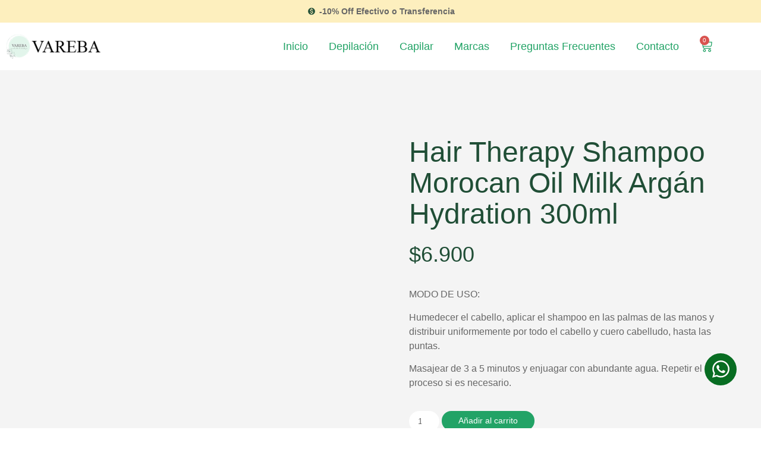

--- FILE ---
content_type: text/html; charset=UTF-8
request_url: https://varebashop.com.ar/producto/hair-therapy-shampoo-morocan-oil-milk-argn-hydration-300-ml/
body_size: 33051
content:
<!doctype html><html lang="es"><head><script data-no-optimize="1">var litespeed_docref=sessionStorage.getItem("litespeed_docref");litespeed_docref&&(Object.defineProperty(document,"referrer",{get:function(){return litespeed_docref}}),sessionStorage.removeItem("litespeed_docref"));</script> <meta charset="UTF-8"><meta name="viewport" content="width=device-width, initial-scale=1"><link rel="profile" href="https://gmpg.org/xfn/11"><title>Hair Therapy Shampoo Morocan Oil Milk Argán Hydration 300ml &#8211; Vareba distribuidora de productos de belleza en Esperanza, envios a todo el país.</title><meta name='robots' content='max-image-preview:large' /><link rel='dns-prefetch' href='//capi-automation.s3.us-east-2.amazonaws.com' /><link rel="alternate" type="application/rss+xml" title="Vareba distribuidora de productos de belleza en Esperanza, envios a todo el país. &raquo; Feed" href="https://varebashop.com.ar/feed/" /><link rel="alternate" type="application/rss+xml" title="Vareba distribuidora de productos de belleza en Esperanza, envios a todo el país. &raquo; Feed de los comentarios" href="https://varebashop.com.ar/comments/feed/" /><link rel="alternate" title="oEmbed (JSON)" type="application/json+oembed" href="https://varebashop.com.ar/wp-json/oembed/1.0/embed?url=https%3A%2F%2Fvarebashop.com.ar%2Fproducto%2Fhair-therapy-shampoo-morocan-oil-milk-argn-hydration-300-ml%2F" /><link rel="alternate" title="oEmbed (XML)" type="text/xml+oembed" href="https://varebashop.com.ar/wp-json/oembed/1.0/embed?url=https%3A%2F%2Fvarebashop.com.ar%2Fproducto%2Fhair-therapy-shampoo-morocan-oil-milk-argn-hydration-300-ml%2F&#038;format=xml" /><style id='wp-img-auto-sizes-contain-inline-css'>img:is([sizes=auto i],[sizes^="auto," i]){contain-intrinsic-size:3000px 1500px}
/*# sourceURL=wp-img-auto-sizes-contain-inline-css */</style><link data-optimized="2" rel="stylesheet" href="https://varebashop.com.ar/wp-content/litespeed/css/ff811c964bdf34b3aab7de4e1142d15f.css?ver=92b48" /><style id='global-styles-inline-css'>:root{--wp--preset--aspect-ratio--square: 1;--wp--preset--aspect-ratio--4-3: 4/3;--wp--preset--aspect-ratio--3-4: 3/4;--wp--preset--aspect-ratio--3-2: 3/2;--wp--preset--aspect-ratio--2-3: 2/3;--wp--preset--aspect-ratio--16-9: 16/9;--wp--preset--aspect-ratio--9-16: 9/16;--wp--preset--color--black: #000000;--wp--preset--color--cyan-bluish-gray: #abb8c3;--wp--preset--color--white: #ffffff;--wp--preset--color--pale-pink: #f78da7;--wp--preset--color--vivid-red: #cf2e2e;--wp--preset--color--luminous-vivid-orange: #ff6900;--wp--preset--color--luminous-vivid-amber: #fcb900;--wp--preset--color--light-green-cyan: #7bdcb5;--wp--preset--color--vivid-green-cyan: #00d084;--wp--preset--color--pale-cyan-blue: #8ed1fc;--wp--preset--color--vivid-cyan-blue: #0693e3;--wp--preset--color--vivid-purple: #9b51e0;--wp--preset--gradient--vivid-cyan-blue-to-vivid-purple: linear-gradient(135deg,rgb(6,147,227) 0%,rgb(155,81,224) 100%);--wp--preset--gradient--light-green-cyan-to-vivid-green-cyan: linear-gradient(135deg,rgb(122,220,180) 0%,rgb(0,208,130) 100%);--wp--preset--gradient--luminous-vivid-amber-to-luminous-vivid-orange: linear-gradient(135deg,rgb(252,185,0) 0%,rgb(255,105,0) 100%);--wp--preset--gradient--luminous-vivid-orange-to-vivid-red: linear-gradient(135deg,rgb(255,105,0) 0%,rgb(207,46,46) 100%);--wp--preset--gradient--very-light-gray-to-cyan-bluish-gray: linear-gradient(135deg,rgb(238,238,238) 0%,rgb(169,184,195) 100%);--wp--preset--gradient--cool-to-warm-spectrum: linear-gradient(135deg,rgb(74,234,220) 0%,rgb(151,120,209) 20%,rgb(207,42,186) 40%,rgb(238,44,130) 60%,rgb(251,105,98) 80%,rgb(254,248,76) 100%);--wp--preset--gradient--blush-light-purple: linear-gradient(135deg,rgb(255,206,236) 0%,rgb(152,150,240) 100%);--wp--preset--gradient--blush-bordeaux: linear-gradient(135deg,rgb(254,205,165) 0%,rgb(254,45,45) 50%,rgb(107,0,62) 100%);--wp--preset--gradient--luminous-dusk: linear-gradient(135deg,rgb(255,203,112) 0%,rgb(199,81,192) 50%,rgb(65,88,208) 100%);--wp--preset--gradient--pale-ocean: linear-gradient(135deg,rgb(255,245,203) 0%,rgb(182,227,212) 50%,rgb(51,167,181) 100%);--wp--preset--gradient--electric-grass: linear-gradient(135deg,rgb(202,248,128) 0%,rgb(113,206,126) 100%);--wp--preset--gradient--midnight: linear-gradient(135deg,rgb(2,3,129) 0%,rgb(40,116,252) 100%);--wp--preset--font-size--small: 13px;--wp--preset--font-size--medium: 20px;--wp--preset--font-size--large: 36px;--wp--preset--font-size--x-large: 42px;--wp--preset--font-family--inter: "Inter", sans-serif;--wp--preset--font-family--cardo: Cardo;--wp--preset--spacing--20: 0.44rem;--wp--preset--spacing--30: 0.67rem;--wp--preset--spacing--40: 1rem;--wp--preset--spacing--50: 1.5rem;--wp--preset--spacing--60: 2.25rem;--wp--preset--spacing--70: 3.38rem;--wp--preset--spacing--80: 5.06rem;--wp--preset--shadow--natural: 6px 6px 9px rgba(0, 0, 0, 0.2);--wp--preset--shadow--deep: 12px 12px 50px rgba(0, 0, 0, 0.4);--wp--preset--shadow--sharp: 6px 6px 0px rgba(0, 0, 0, 0.2);--wp--preset--shadow--outlined: 6px 6px 0px -3px rgb(255, 255, 255), 6px 6px rgb(0, 0, 0);--wp--preset--shadow--crisp: 6px 6px 0px rgb(0, 0, 0);}:root { --wp--style--global--content-size: 800px;--wp--style--global--wide-size: 1200px; }:where(body) { margin: 0; }.wp-site-blocks > .alignleft { float: left; margin-right: 2em; }.wp-site-blocks > .alignright { float: right; margin-left: 2em; }.wp-site-blocks > .aligncenter { justify-content: center; margin-left: auto; margin-right: auto; }:where(.wp-site-blocks) > * { margin-block-start: 24px; margin-block-end: 0; }:where(.wp-site-blocks) > :first-child { margin-block-start: 0; }:where(.wp-site-blocks) > :last-child { margin-block-end: 0; }:root { --wp--style--block-gap: 24px; }:root :where(.is-layout-flow) > :first-child{margin-block-start: 0;}:root :where(.is-layout-flow) > :last-child{margin-block-end: 0;}:root :where(.is-layout-flow) > *{margin-block-start: 24px;margin-block-end: 0;}:root :where(.is-layout-constrained) > :first-child{margin-block-start: 0;}:root :where(.is-layout-constrained) > :last-child{margin-block-end: 0;}:root :where(.is-layout-constrained) > *{margin-block-start: 24px;margin-block-end: 0;}:root :where(.is-layout-flex){gap: 24px;}:root :where(.is-layout-grid){gap: 24px;}.is-layout-flow > .alignleft{float: left;margin-inline-start: 0;margin-inline-end: 2em;}.is-layout-flow > .alignright{float: right;margin-inline-start: 2em;margin-inline-end: 0;}.is-layout-flow > .aligncenter{margin-left: auto !important;margin-right: auto !important;}.is-layout-constrained > .alignleft{float: left;margin-inline-start: 0;margin-inline-end: 2em;}.is-layout-constrained > .alignright{float: right;margin-inline-start: 2em;margin-inline-end: 0;}.is-layout-constrained > .aligncenter{margin-left: auto !important;margin-right: auto !important;}.is-layout-constrained > :where(:not(.alignleft):not(.alignright):not(.alignfull)){max-width: var(--wp--style--global--content-size);margin-left: auto !important;margin-right: auto !important;}.is-layout-constrained > .alignwide{max-width: var(--wp--style--global--wide-size);}body .is-layout-flex{display: flex;}.is-layout-flex{flex-wrap: wrap;align-items: center;}.is-layout-flex > :is(*, div){margin: 0;}body .is-layout-grid{display: grid;}.is-layout-grid > :is(*, div){margin: 0;}body{padding-top: 0px;padding-right: 0px;padding-bottom: 0px;padding-left: 0px;}a:where(:not(.wp-element-button)){text-decoration: underline;}:root :where(.wp-element-button, .wp-block-button__link){background-color: #32373c;border-width: 0;color: #fff;font-family: inherit;font-size: inherit;font-style: inherit;font-weight: inherit;letter-spacing: inherit;line-height: inherit;padding-top: calc(0.667em + 2px);padding-right: calc(1.333em + 2px);padding-bottom: calc(0.667em + 2px);padding-left: calc(1.333em + 2px);text-decoration: none;text-transform: inherit;}.has-black-color{color: var(--wp--preset--color--black) !important;}.has-cyan-bluish-gray-color{color: var(--wp--preset--color--cyan-bluish-gray) !important;}.has-white-color{color: var(--wp--preset--color--white) !important;}.has-pale-pink-color{color: var(--wp--preset--color--pale-pink) !important;}.has-vivid-red-color{color: var(--wp--preset--color--vivid-red) !important;}.has-luminous-vivid-orange-color{color: var(--wp--preset--color--luminous-vivid-orange) !important;}.has-luminous-vivid-amber-color{color: var(--wp--preset--color--luminous-vivid-amber) !important;}.has-light-green-cyan-color{color: var(--wp--preset--color--light-green-cyan) !important;}.has-vivid-green-cyan-color{color: var(--wp--preset--color--vivid-green-cyan) !important;}.has-pale-cyan-blue-color{color: var(--wp--preset--color--pale-cyan-blue) !important;}.has-vivid-cyan-blue-color{color: var(--wp--preset--color--vivid-cyan-blue) !important;}.has-vivid-purple-color{color: var(--wp--preset--color--vivid-purple) !important;}.has-black-background-color{background-color: var(--wp--preset--color--black) !important;}.has-cyan-bluish-gray-background-color{background-color: var(--wp--preset--color--cyan-bluish-gray) !important;}.has-white-background-color{background-color: var(--wp--preset--color--white) !important;}.has-pale-pink-background-color{background-color: var(--wp--preset--color--pale-pink) !important;}.has-vivid-red-background-color{background-color: var(--wp--preset--color--vivid-red) !important;}.has-luminous-vivid-orange-background-color{background-color: var(--wp--preset--color--luminous-vivid-orange) !important;}.has-luminous-vivid-amber-background-color{background-color: var(--wp--preset--color--luminous-vivid-amber) !important;}.has-light-green-cyan-background-color{background-color: var(--wp--preset--color--light-green-cyan) !important;}.has-vivid-green-cyan-background-color{background-color: var(--wp--preset--color--vivid-green-cyan) !important;}.has-pale-cyan-blue-background-color{background-color: var(--wp--preset--color--pale-cyan-blue) !important;}.has-vivid-cyan-blue-background-color{background-color: var(--wp--preset--color--vivid-cyan-blue) !important;}.has-vivid-purple-background-color{background-color: var(--wp--preset--color--vivid-purple) !important;}.has-black-border-color{border-color: var(--wp--preset--color--black) !important;}.has-cyan-bluish-gray-border-color{border-color: var(--wp--preset--color--cyan-bluish-gray) !important;}.has-white-border-color{border-color: var(--wp--preset--color--white) !important;}.has-pale-pink-border-color{border-color: var(--wp--preset--color--pale-pink) !important;}.has-vivid-red-border-color{border-color: var(--wp--preset--color--vivid-red) !important;}.has-luminous-vivid-orange-border-color{border-color: var(--wp--preset--color--luminous-vivid-orange) !important;}.has-luminous-vivid-amber-border-color{border-color: var(--wp--preset--color--luminous-vivid-amber) !important;}.has-light-green-cyan-border-color{border-color: var(--wp--preset--color--light-green-cyan) !important;}.has-vivid-green-cyan-border-color{border-color: var(--wp--preset--color--vivid-green-cyan) !important;}.has-pale-cyan-blue-border-color{border-color: var(--wp--preset--color--pale-cyan-blue) !important;}.has-vivid-cyan-blue-border-color{border-color: var(--wp--preset--color--vivid-cyan-blue) !important;}.has-vivid-purple-border-color{border-color: var(--wp--preset--color--vivid-purple) !important;}.has-vivid-cyan-blue-to-vivid-purple-gradient-background{background: var(--wp--preset--gradient--vivid-cyan-blue-to-vivid-purple) !important;}.has-light-green-cyan-to-vivid-green-cyan-gradient-background{background: var(--wp--preset--gradient--light-green-cyan-to-vivid-green-cyan) !important;}.has-luminous-vivid-amber-to-luminous-vivid-orange-gradient-background{background: var(--wp--preset--gradient--luminous-vivid-amber-to-luminous-vivid-orange) !important;}.has-luminous-vivid-orange-to-vivid-red-gradient-background{background: var(--wp--preset--gradient--luminous-vivid-orange-to-vivid-red) !important;}.has-very-light-gray-to-cyan-bluish-gray-gradient-background{background: var(--wp--preset--gradient--very-light-gray-to-cyan-bluish-gray) !important;}.has-cool-to-warm-spectrum-gradient-background{background: var(--wp--preset--gradient--cool-to-warm-spectrum) !important;}.has-blush-light-purple-gradient-background{background: var(--wp--preset--gradient--blush-light-purple) !important;}.has-blush-bordeaux-gradient-background{background: var(--wp--preset--gradient--blush-bordeaux) !important;}.has-luminous-dusk-gradient-background{background: var(--wp--preset--gradient--luminous-dusk) !important;}.has-pale-ocean-gradient-background{background: var(--wp--preset--gradient--pale-ocean) !important;}.has-electric-grass-gradient-background{background: var(--wp--preset--gradient--electric-grass) !important;}.has-midnight-gradient-background{background: var(--wp--preset--gradient--midnight) !important;}.has-small-font-size{font-size: var(--wp--preset--font-size--small) !important;}.has-medium-font-size{font-size: var(--wp--preset--font-size--medium) !important;}.has-large-font-size{font-size: var(--wp--preset--font-size--large) !important;}.has-x-large-font-size{font-size: var(--wp--preset--font-size--x-large) !important;}.has-inter-font-family{font-family: var(--wp--preset--font-family--inter) !important;}.has-cardo-font-family{font-family: var(--wp--preset--font-family--cardo) !important;}
/*# sourceURL=global-styles-inline-css */</style><style id='woocommerce-inline-inline-css'>.woocommerce form .form-row .required { visibility: visible; }
/*# sourceURL=woocommerce-inline-inline-css */</style> <script type="litespeed/javascript" data-src="https://varebashop.com.ar/wp-includes/js/jquery/jquery.min.js" id="jquery-core-js"></script> <script id="wc-add-to-cart-js-extra" type="litespeed/javascript">var wc_add_to_cart_params={"ajax_url":"/wp-admin/admin-ajax.php","wc_ajax_url":"/?wc-ajax=%%endpoint%%","i18n_view_cart":"Ver carrito","cart_url":"https://varebashop.com.ar/carrito-2/","is_cart":"","cart_redirect_after_add":"no"}</script> <script id="wc-single-product-js-extra" type="litespeed/javascript">var wc_single_product_params={"i18n_required_rating_text":"Por favor elige una puntuaci\u00f3n","i18n_rating_options":["1 de 5 estrellas","2 de 5 estrellas","3 de 5 estrellas","4 de 5 estrellas","5 de 5 estrellas"],"i18n_product_gallery_trigger_text":"Ver galer\u00eda de im\u00e1genes a pantalla completa","review_rating_required":"yes","flexslider":{"rtl":!1,"animation":"slide","smoothHeight":!0,"directionNav":!1,"controlNav":"thumbnails","slideshow":!1,"animationSpeed":500,"animationLoop":!1,"allowOneSlide":!1},"zoom_enabled":"1","zoom_options":[],"photoswipe_enabled":"1","photoswipe_options":{"shareEl":!1,"closeOnScroll":!1,"history":!1,"hideAnimationDuration":0,"showAnimationDuration":0},"flexslider_enabled":"1"}</script> <script id="woocommerce-js-extra" type="litespeed/javascript">var woocommerce_params={"ajax_url":"/wp-admin/admin-ajax.php","wc_ajax_url":"/?wc-ajax=%%endpoint%%","i18n_password_show":"Mostrar contrase\u00f1a","i18n_password_hide":"Ocultar contrase\u00f1a"}</script> <link rel="https://api.w.org/" href="https://varebashop.com.ar/wp-json/" /><link rel="alternate" title="JSON" type="application/json" href="https://varebashop.com.ar/wp-json/wp/v2/product/10475" /><link rel="EditURI" type="application/rsd+xml" title="RSD" href="https://varebashop.com.ar/xmlrpc.php?rsd" /><meta name="generator" content="WordPress 6.9" /><meta name="generator" content="WooCommerce 9.7.2" /><link rel="canonical" href="https://varebashop.com.ar/producto/hair-therapy-shampoo-morocan-oil-milk-argn-hydration-300-ml/" /><link rel='shortlink' href='https://varebashop.com.ar/?p=10475' /><meta name="description" content="MODO DE USO:Humedecer el cabello, aplicar el shampoo en las palmas de las manos y distribuir uniformemente por todo el cabello y cuero cabelludo, hasta las puntas.Masajear de 3 a 5 minutos y enjuagar con abundante agua. Repetir el proceso si es necesario.">
<noscript><style>.woocommerce-product-gallery{ opacity: 1 !important; }</style></noscript><meta name="generator" content="Elementor 3.28.0; features: e_font_icon_svg, e_local_google_fonts; settings: css_print_method-external, google_font-disabled, font_display-auto"><meta name="facebook-domain-verification" content="xmeqcd80xxny4fn4hoc5r6tv0skq1g" />
 <script type="litespeed/javascript">(function(w,d,s,l,i){w[l]=w[l]||[];w[l].push({'gtm.start':new Date().getTime(),event:'gtm.js'});var f=d.getElementsByTagName(s)[0],j=d.createElement(s),dl=l!='dataLayer'?'&l='+l:'';j.async=!0;j.src='https://www.googletagmanager.com/gtm.js?id='+i+dl;f.parentNode.insertBefore(j,f)})(window,document,'script','dataLayer','GTM-N35CJL8T')</script>  <script  type="litespeed/javascript">!function(f,b,e,v,n,t,s){if(f.fbq)return;n=f.fbq=function(){n.callMethod?n.callMethod.apply(n,arguments):n.queue.push(arguments)};if(!f._fbq)f._fbq=n;n.push=n;n.loaded=!0;n.version='2.0';n.queue=[];t=b.createElement(e);t.async=!0;t.src=v;s=b.getElementsByTagName(e)[0];s.parentNode.insertBefore(t,s)}(window,document,'script','https://connect.facebook.net/en_US/fbevents.js')</script>  <script  type="litespeed/javascript">fbq('init','1411509219202229',{},{"agent":"woocommerce_0-9.7.2-3.5.15"});document.addEventListener('DOMContentLiteSpeedLoaded',function(){document.body.insertAdjacentHTML('beforeend','<div class=\"wc-facebook-pixel-event-placeholder\"></div>')},!1)</script> <style>.e-con.e-parent:nth-of-type(n+4):not(.e-lazyloaded):not(.e-no-lazyload),
				.e-con.e-parent:nth-of-type(n+4):not(.e-lazyloaded):not(.e-no-lazyload) * {
					background-image: none !important;
				}
				@media screen and (max-height: 1024px) {
					.e-con.e-parent:nth-of-type(n+3):not(.e-lazyloaded):not(.e-no-lazyload),
					.e-con.e-parent:nth-of-type(n+3):not(.e-lazyloaded):not(.e-no-lazyload) * {
						background-image: none !important;
					}
				}
				@media screen and (max-height: 640px) {
					.e-con.e-parent:nth-of-type(n+2):not(.e-lazyloaded):not(.e-no-lazyload),
					.e-con.e-parent:nth-of-type(n+2):not(.e-lazyloaded):not(.e-no-lazyload) * {
						background-image: none !important;
					}
				}</style><style class='wp-fonts-local'>@font-face{font-family:Inter;font-style:normal;font-weight:300 900;font-display:fallback;src:url('https://varebashop.com.ar/wp-content/plugins/woocommerce/assets/fonts/Inter-VariableFont_slnt,wght.woff2') format('woff2');font-stretch:normal;}
@font-face{font-family:Cardo;font-style:normal;font-weight:400;font-display:fallback;src:url('https://varebashop.com.ar/wp-content/plugins/woocommerce/assets/fonts/cardo_normal_400.woff2') format('woff2');}</style></head><body class="wp-singular product-template-default single single-product postid-10475 wp-embed-responsive wp-theme-hello-elementor theme-hello-elementor woocommerce woocommerce-page woocommerce-no-js theme-default elementor-default elementor-template-full-width elementor-kit-15661 elementor-page-15872"><noscript><iframe data-lazyloaded="1" src="about:blank" data-litespeed-src="https://www.googletagmanager.com/ns.html?id=GTM-N35CJL8T"
height="0" width="0" style="display:none;visibility:hidden"></iframe></noscript><a class="skip-link screen-reader-text" href="#content">Ir al contenido</a><div data-elementor-type="header" data-elementor-id="15705" class="elementor elementor-15705 elementor-location-header" data-elementor-post-type="elementor_library"><section class="elementor-section elementor-top-section elementor-element elementor-element-5da50460 elementor-section-boxed elementor-section-height-default elementor-section-height-default" data-id="5da50460" data-element_type="section" data-settings="{&quot;background_background&quot;:&quot;classic&quot;}"><div class="elementor-container elementor-column-gap-default"><div class="elementor-column elementor-col-100 elementor-top-column elementor-element elementor-element-430f5271" data-id="430f5271" data-element_type="column"><div class="elementor-widget-wrap elementor-element-populated"><div class="elementor-element elementor-element-7e353575 elementor-align-center elementor-icon-list--layout-traditional elementor-list-item-link-full_width elementor-widget elementor-widget-icon-list" data-id="7e353575" data-element_type="widget" data-widget_type="icon-list.default"><div class="elementor-widget-container"><ul class="elementor-icon-list-items"><li class="elementor-icon-list-item">
<span class="elementor-icon-list-icon">
<i aria-hidden="true" class="material-icons md-monetization_on"></i>						</span>
<span class="elementor-icon-list-text">-10% Off Efectivo o Transferencia</span></li></ul></div></div></div></div></div></section><section class="elementor-section elementor-top-section elementor-element elementor-element-3f55a8f4 elementor-section-content-middle elementor-section-boxed elementor-section-height-default elementor-section-height-default" data-id="3f55a8f4" data-element_type="section" data-settings="{&quot;background_background&quot;:&quot;classic&quot;,&quot;sticky&quot;:&quot;top&quot;,&quot;sticky_offset_mobile&quot;:0,&quot;sticky_on&quot;:[&quot;desktop&quot;,&quot;tablet&quot;,&quot;mobile&quot;],&quot;sticky_offset&quot;:0,&quot;sticky_effects_offset&quot;:0,&quot;sticky_anchor_link_offset&quot;:0}"><div class="elementor-container elementor-column-gap-default"><div class="elementor-column elementor-col-50 elementor-top-column elementor-element elementor-element-1fdb4fc8" data-id="1fdb4fc8" data-element_type="column"><div class="elementor-widget-wrap elementor-element-populated"><section class="elementor-section elementor-inner-section elementor-element elementor-element-1a800768 elementor-section-content-middle elementor-reverse-tablet elementor-reverse-mobile elementor-section-boxed elementor-section-height-default elementor-section-height-default" data-id="1a800768" data-element_type="section"><div class="elementor-container elementor-column-gap-default"><div class="elementor-column elementor-col-50 elementor-inner-column elementor-element elementor-element-7a103b34" data-id="7a103b34" data-element_type="column"><div class="elementor-widget-wrap elementor-element-populated"><div class="elementor-element elementor-element-6c08f0c2 elementor-widget elementor-widget-image" data-id="6c08f0c2" data-element_type="widget" data-widget_type="image.default"><div class="elementor-widget-container">
<a href="https://varebashop.com.ar">
<img data-lazyloaded="1" src="[data-uri]" width="161" height="42" data-src="https://varebashop.com.ar/wp-content/uploads/elementor/thumbs/Logo-web-vareba-pmzeuifk6474m4wd8z7gtr298gyzowtvftxztkhfcw.png" title="Logo-web-vareba" alt="Logo-web-vareba" loading="lazy" />								</a></div></div></div></div><div class="elementor-column elementor-col-50 elementor-inner-column elementor-element elementor-element-7c2e3582" data-id="7c2e3582" data-element_type="column"><div class="elementor-widget-wrap elementor-element-populated"><div class="elementor-element elementor-element-687bdfaf elementor-nav-menu__align-end elementor-nav-menu--stretch elementor-nav-menu--dropdown-tablet elementor-nav-menu__text-align-aside elementor-nav-menu--toggle elementor-nav-menu--burger elementor-widget elementor-widget-nav-menu" data-id="687bdfaf" data-element_type="widget" data-settings="{&quot;submenu_icon&quot;:{&quot;value&quot;:&quot;&lt;svg class=\&quot;fa-svg-chevron-down e-font-icon-svg e-fas-chevron-down\&quot; viewBox=\&quot;0 0 448 512\&quot; xmlns=\&quot;http:\/\/www.w3.org\/2000\/svg\&quot;&gt;&lt;path d=\&quot;M207.029 381.476L12.686 187.132c-9.373-9.373-9.373-24.569 0-33.941l22.667-22.667c9.357-9.357 24.522-9.375 33.901-.04L224 284.505l154.745-154.021c9.379-9.335 24.544-9.317 33.901.04l22.667 22.667c9.373 9.373 9.373 24.569 0 33.941L240.971 381.476c-9.373 9.372-24.569 9.372-33.942 0z\&quot;&gt;&lt;\/path&gt;&lt;\/svg&gt;&quot;,&quot;library&quot;:&quot;fa-solid&quot;},&quot;full_width&quot;:&quot;stretch&quot;,&quot;layout&quot;:&quot;horizontal&quot;,&quot;toggle&quot;:&quot;burger&quot;}" data-widget_type="nav-menu.default"><div class="elementor-widget-container"><nav aria-label="Menu" class="elementor-nav-menu--main elementor-nav-menu__container elementor-nav-menu--layout-horizontal e--pointer-none"><ul id="menu-1-687bdfaf" class="elementor-nav-menu"><li class="menu-item menu-item-type-custom menu-item-object-custom menu-item-home menu-item-15998"><a href="https://varebashop.com.ar" class="elementor-item">Inicio</a></li><li class="menu-item menu-item-type-taxonomy menu-item-object-product_cat menu-item-11772"><a href="https://varebashop.com.ar/categoria-producto/depilacion/" class="elementor-item">Depilación</a></li><li class="menu-item menu-item-type-taxonomy menu-item-object-product_cat current-product-ancestor current-menu-parent current-product-parent menu-item-11770"><a href="https://varebashop.com.ar/categoria-producto/capilar/" class="elementor-item">Capilar</a></li><li class="menu-item menu-item-type-custom menu-item-object-custom menu-item-has-children menu-item-13862"><a href="#" class="elementor-item elementor-item-anchor">Marcas</a><ul class="sub-menu elementor-nav-menu--dropdown"><li class="menu-item menu-item-type-taxonomy menu-item-object-yith_product_brand menu-item-13835"><a href="https://varebashop.com.ar/product-brands/depimiel/" class="elementor-sub-item">Depimiel</a></li><li class="menu-item menu-item-type-taxonomy menu-item-object-yith_product_brand menu-item-13839"><a href="https://varebashop.com.ar/product-brands/fidelite/" class="elementor-sub-item">Fidelite</a></li><li class="menu-item menu-item-type-taxonomy menu-item-object-yith_product_brand menu-item-13840"><a href="https://varebashop.com.ar/product-brands/frilayp/" class="elementor-sub-item">Frilayp</a></li><li class="menu-item menu-item-type-taxonomy menu-item-object-yith_product_brand menu-item-13841"><a href="https://varebashop.com.ar/product-brands/hadibell/" class="elementor-sub-item">Hadibell</a></li><li class="menu-item menu-item-type-taxonomy menu-item-object-yith_product_brand current-product-ancestor current-menu-parent current-product-parent menu-item-13842"><a href="https://varebashop.com.ar/product-brands/hair-therapy/" class="elementor-sub-item">Hair Therapy</a></li><li class="menu-item menu-item-type-taxonomy menu-item-object-yith_product_brand menu-item-13844"><a href="https://varebashop.com.ar/product-brands/impronta/" class="elementor-sub-item">Impronta</a></li><li class="menu-item menu-item-type-taxonomy menu-item-object-yith_product_brand menu-item-13846"><a href="https://varebashop.com.ar/product-brands/kcb/" class="elementor-sub-item">Kcb</a></li><li class="menu-item menu-item-type-taxonomy menu-item-object-yith_product_brand menu-item-16161"><a href="https://varebashop.com.ar/product-brands/kostume/" class="elementor-sub-item">Kostume</a></li><li class="menu-item menu-item-type-taxonomy menu-item-object-yith_product_brand menu-item-13848"><a href="https://varebashop.com.ar/product-brands/mary-bosques/" class="elementor-sub-item">Mary Bosques</a></li><li class="menu-item menu-item-type-taxonomy menu-item-object-yith_product_brand menu-item-13850"><a href="https://varebashop.com.ar/product-brands/nov/" class="elementor-sub-item">Nov</a></li><li class="menu-item menu-item-type-taxonomy menu-item-object-yith_product_brand menu-item-13851"><a href="https://varebashop.com.ar/product-brands/novalook/" class="elementor-sub-item">Novalook</a></li><li class="menu-item menu-item-type-taxonomy menu-item-object-yith_product_brand menu-item-13858"><a href="https://varebashop.com.ar/product-brands/roubaix/" class="elementor-sub-item">Roubaix</a></li></ul></li><li class="menu-item menu-item-type-post_type menu-item-object-page menu-item-15658"><a href="https://varebashop.com.ar/preguntas-frecuentes/" class="elementor-item">Preguntas Frecuentes</a></li><li class="menu-item menu-item-type-post_type menu-item-object-page menu-item-11760"><a href="https://varebashop.com.ar/contacto/" class="elementor-item">Contacto</a></li></ul></nav><div class="elementor-menu-toggle" role="button" tabindex="0" aria-label="Menu Toggle" aria-expanded="false">
<svg aria-hidden="true" role="presentation" class="elementor-menu-toggle__icon--open e-font-icon-svg e-eicon-menu-bar" viewBox="0 0 1000 1000" xmlns="http://www.w3.org/2000/svg"><path d="M104 333H896C929 333 958 304 958 271S929 208 896 208H104C71 208 42 237 42 271S71 333 104 333ZM104 583H896C929 583 958 554 958 521S929 458 896 458H104C71 458 42 487 42 521S71 583 104 583ZM104 833H896C929 833 958 804 958 771S929 708 896 708H104C71 708 42 737 42 771S71 833 104 833Z"></path></svg><svg aria-hidden="true" role="presentation" class="elementor-menu-toggle__icon--close e-font-icon-svg e-eicon-close" viewBox="0 0 1000 1000" xmlns="http://www.w3.org/2000/svg"><path d="M742 167L500 408 258 167C246 154 233 150 217 150 196 150 179 158 167 167 154 179 150 196 150 212 150 229 154 242 171 254L408 500 167 742C138 771 138 800 167 829 196 858 225 858 254 829L496 587 738 829C750 842 767 846 783 846 800 846 817 842 829 829 842 817 846 804 846 783 846 767 842 750 829 737L588 500 833 258C863 229 863 200 833 171 804 137 775 137 742 167Z"></path></svg></div><nav class="elementor-nav-menu--dropdown elementor-nav-menu__container" aria-hidden="true"><ul id="menu-2-687bdfaf" class="elementor-nav-menu"><li class="menu-item menu-item-type-custom menu-item-object-custom menu-item-home menu-item-15998"><a href="https://varebashop.com.ar" class="elementor-item" tabindex="-1">Inicio</a></li><li class="menu-item menu-item-type-taxonomy menu-item-object-product_cat menu-item-11772"><a href="https://varebashop.com.ar/categoria-producto/depilacion/" class="elementor-item" tabindex="-1">Depilación</a></li><li class="menu-item menu-item-type-taxonomy menu-item-object-product_cat current-product-ancestor current-menu-parent current-product-parent menu-item-11770"><a href="https://varebashop.com.ar/categoria-producto/capilar/" class="elementor-item" tabindex="-1">Capilar</a></li><li class="menu-item menu-item-type-custom menu-item-object-custom menu-item-has-children menu-item-13862"><a href="#" class="elementor-item elementor-item-anchor" tabindex="-1">Marcas</a><ul class="sub-menu elementor-nav-menu--dropdown"><li class="menu-item menu-item-type-taxonomy menu-item-object-yith_product_brand menu-item-13835"><a href="https://varebashop.com.ar/product-brands/depimiel/" class="elementor-sub-item" tabindex="-1">Depimiel</a></li><li class="menu-item menu-item-type-taxonomy menu-item-object-yith_product_brand menu-item-13839"><a href="https://varebashop.com.ar/product-brands/fidelite/" class="elementor-sub-item" tabindex="-1">Fidelite</a></li><li class="menu-item menu-item-type-taxonomy menu-item-object-yith_product_brand menu-item-13840"><a href="https://varebashop.com.ar/product-brands/frilayp/" class="elementor-sub-item" tabindex="-1">Frilayp</a></li><li class="menu-item menu-item-type-taxonomy menu-item-object-yith_product_brand menu-item-13841"><a href="https://varebashop.com.ar/product-brands/hadibell/" class="elementor-sub-item" tabindex="-1">Hadibell</a></li><li class="menu-item menu-item-type-taxonomy menu-item-object-yith_product_brand current-product-ancestor current-menu-parent current-product-parent menu-item-13842"><a href="https://varebashop.com.ar/product-brands/hair-therapy/" class="elementor-sub-item" tabindex="-1">Hair Therapy</a></li><li class="menu-item menu-item-type-taxonomy menu-item-object-yith_product_brand menu-item-13844"><a href="https://varebashop.com.ar/product-brands/impronta/" class="elementor-sub-item" tabindex="-1">Impronta</a></li><li class="menu-item menu-item-type-taxonomy menu-item-object-yith_product_brand menu-item-13846"><a href="https://varebashop.com.ar/product-brands/kcb/" class="elementor-sub-item" tabindex="-1">Kcb</a></li><li class="menu-item menu-item-type-taxonomy menu-item-object-yith_product_brand menu-item-16161"><a href="https://varebashop.com.ar/product-brands/kostume/" class="elementor-sub-item" tabindex="-1">Kostume</a></li><li class="menu-item menu-item-type-taxonomy menu-item-object-yith_product_brand menu-item-13848"><a href="https://varebashop.com.ar/product-brands/mary-bosques/" class="elementor-sub-item" tabindex="-1">Mary Bosques</a></li><li class="menu-item menu-item-type-taxonomy menu-item-object-yith_product_brand menu-item-13850"><a href="https://varebashop.com.ar/product-brands/nov/" class="elementor-sub-item" tabindex="-1">Nov</a></li><li class="menu-item menu-item-type-taxonomy menu-item-object-yith_product_brand menu-item-13851"><a href="https://varebashop.com.ar/product-brands/novalook/" class="elementor-sub-item" tabindex="-1">Novalook</a></li><li class="menu-item menu-item-type-taxonomy menu-item-object-yith_product_brand menu-item-13858"><a href="https://varebashop.com.ar/product-brands/roubaix/" class="elementor-sub-item" tabindex="-1">Roubaix</a></li></ul></li><li class="menu-item menu-item-type-post_type menu-item-object-page menu-item-15658"><a href="https://varebashop.com.ar/preguntas-frecuentes/" class="elementor-item" tabindex="-1">Preguntas Frecuentes</a></li><li class="menu-item menu-item-type-post_type menu-item-object-page menu-item-11760"><a href="https://varebashop.com.ar/contacto/" class="elementor-item" tabindex="-1">Contacto</a></li></ul></nav></div></div></div></div></div></section></div></div><div class="elementor-column elementor-col-50 elementor-top-column elementor-element elementor-element-3f55539d" data-id="3f55539d" data-element_type="column"><div class="elementor-widget-wrap elementor-element-populated"><section class="elementor-section elementor-inner-section elementor-element elementor-element-4cd7e230 elementor-section-content-middle elementor-section-boxed elementor-section-height-default elementor-section-height-default" data-id="4cd7e230" data-element_type="section"><div class="elementor-container elementor-column-gap-default"><div class="elementor-column elementor-col-100 elementor-inner-column elementor-element elementor-element-33be0b8b" data-id="33be0b8b" data-element_type="column"><div class="elementor-widget-wrap elementor-element-populated"><div class="elementor-element elementor-element-4794c056 toggle-icon--cart-medium elementor-menu-cart--items-indicator-bubble elementor-menu-cart--cart-type-side-cart elementor-menu-cart--show-remove-button-yes elementor-widget elementor-widget-woocommerce-menu-cart" data-id="4794c056" data-element_type="widget" data-settings="{&quot;cart_type&quot;:&quot;side-cart&quot;,&quot;open_cart&quot;:&quot;click&quot;}" data-widget_type="woocommerce-menu-cart.default"><div class="elementor-widget-container"><div class="elementor-menu-cart__wrapper"><div class="elementor-menu-cart__toggle_wrapper"><div class="elementor-menu-cart__container elementor-lightbox" aria-hidden="true"><div class="elementor-menu-cart__main" aria-hidden="true"><div class="elementor-menu-cart__close-button"></div><div class="widget_shopping_cart_content"></div></div></div><div class="elementor-menu-cart__toggle elementor-button-wrapper">
<a id="elementor-menu-cart__toggle_button" href="#" class="elementor-menu-cart__toggle_button elementor-button elementor-size-sm" aria-expanded="false">
<span class="elementor-button-text"><span class="woocommerce-Price-amount amount"><bdi><span class="woocommerce-Price-currencySymbol">&#36;</span>0</bdi></span></span>
<span class="elementor-button-icon">
<span class="elementor-button-icon-qty" data-counter="0">0</span>
<svg class="e-font-icon-svg e-eicon-cart-medium" viewBox="0 0 1000 1000" xmlns="http://www.w3.org/2000/svg"><path d="M740 854C740 883 763 906 792 906S844 883 844 854 820 802 792 802 740 825 740 854ZM217 156H958C977 156 992 173 989 191L957 452C950 509 901 552 843 552H297L303 581C311 625 350 656 395 656H875C892 656 906 670 906 687S892 719 875 719H394C320 719 255 666 241 593L141 94H42C25 94 10 80 10 62S25 31 42 31H167C182 31 195 42 198 56L217 156ZM230 219L284 490H843C869 490 891 470 895 444L923 219H230ZM677 854C677 791 728 740 792 740S906 791 906 854 855 969 792 969 677 918 677 854ZM260 854C260 791 312 740 375 740S490 791 490 854 438 969 375 969 260 918 260 854ZM323 854C323 883 346 906 375 906S427 883 427 854 404 802 375 802 323 825 323 854Z"></path></svg>					<span class="elementor-screen-only">Cart</span>
</span>
</a></div></div></div></div></div></div></div></div></section></div></div></div></section></div><div class="woocommerce-notices-wrapper"></div><div data-elementor-type="product" data-elementor-id="15872" class="elementor elementor-15872 elementor-location-single post-10475 product type-product status-publish has-post-thumbnail product_cat-capilar product_cat-shampoo yith_product_brand-hair-therapy first instock shipping-taxable purchasable product-type-simple product" data-elementor-post-type="elementor_library"><section class="elementor-section elementor-top-section elementor-element elementor-element-79816b21 elementor-section-boxed elementor-section-height-default elementor-section-height-default" data-id="79816b21" data-element_type="section" data-settings="{&quot;background_background&quot;:&quot;classic&quot;}"><div class="elementor-container elementor-column-gap-default"><div class="elementor-column elementor-col-50 elementor-top-column elementor-element elementor-element-3e7996e4" data-id="3e7996e4" data-element_type="column"><div class="elementor-widget-wrap elementor-element-populated"><div class="elementor-element elementor-element-39ba2970 elementor-widget elementor-widget-woocommerce-product-images" data-id="39ba2970" data-element_type="widget" data-widget_type="woocommerce-product-images.default"><div class="elementor-widget-container"><div class="woocommerce-product-gallery woocommerce-product-gallery--with-images woocommerce-product-gallery--columns-4 images" data-columns="4" style="opacity: 0; transition: opacity .25s ease-in-out;"><div class="woocommerce-product-gallery__wrapper"><div data-thumb="https://varebashop.com.ar/wp-content/uploads/2022/04/Hair-Therapy-Shampoo-Morocan-Oil-Milk-Argán-Hydration-300-ml-100x100.jpg" data-thumb-alt="Hair Therapy Shampoo Morocan Oil Milk Argán Hydration 300ml" data-thumb-srcset="https://varebashop.com.ar/wp-content/uploads/2022/04/Hair-Therapy-Shampoo-Morocan-Oil-Milk-Argán-Hydration-300-ml-100x100.jpg 100w, https://varebashop.com.ar/wp-content/uploads/2022/04/Hair-Therapy-Shampoo-Morocan-Oil-Milk-Argán-Hydration-300-ml-70x70.jpg 70w"  data-thumb-sizes="(max-width: 100px) 100vw, 100px" class="woocommerce-product-gallery__image"><a href="https://varebashop.com.ar/wp-content/uploads/2022/04/Hair-Therapy-Shampoo-Morocan-Oil-Milk-Argán-Hydration-300-ml.jpg"><img fetchpriority="high" width="640" height="960" src="https://varebashop.com.ar/wp-content/uploads/2022/04/Hair-Therapy-Shampoo-Morocan-Oil-Milk-Argán-Hydration-300-ml.jpg" class="wp-post-image" alt="Hair Therapy Shampoo Morocan Oil Milk Argán Hydration 300ml" data-caption="" data-src="https://varebashop.com.ar/wp-content/uploads/2022/04/Hair-Therapy-Shampoo-Morocan-Oil-Milk-Argán-Hydration-300-ml.jpg" data-large_image="https://varebashop.com.ar/wp-content/uploads/2022/04/Hair-Therapy-Shampoo-Morocan-Oil-Milk-Argán-Hydration-300-ml.jpg" data-large_image_width="640" data-large_image_height="960" decoding="async" srcset="https://varebashop.com.ar/wp-content/uploads/2022/04/Hair-Therapy-Shampoo-Morocan-Oil-Milk-Argán-Hydration-300-ml.jpg 640w, https://varebashop.com.ar/wp-content/uploads/2022/04/Hair-Therapy-Shampoo-Morocan-Oil-Milk-Argán-Hydration-300-ml-240x360.jpg 240w, https://varebashop.com.ar/wp-content/uploads/2022/04/Hair-Therapy-Shampoo-Morocan-Oil-Milk-Argán-Hydration-300-ml-20x30.jpg 20w" sizes="(max-width: 640px) 100vw, 640px" /></a></div></div></div></div></div></div></div><div class="elementor-column elementor-col-50 elementor-top-column elementor-element elementor-element-6195c8b0" data-id="6195c8b0" data-element_type="column"><div class="elementor-widget-wrap elementor-element-populated"><div class="elementor-element elementor-element-7dc9b16 elementor-widget elementor-widget-woocommerce-product-title elementor-page-title elementor-widget-heading" data-id="7dc9b16" data-element_type="widget" data-widget_type="woocommerce-product-title.default"><div class="elementor-widget-container"><h2 class="product_title entry-title elementor-heading-title elementor-size-default">Hair Therapy Shampoo Morocan Oil Milk Argán Hydration 300ml</h2></div></div><div class="elementor-element elementor-element-1c1f5125 elementor-widget elementor-widget-woocommerce-product-price" data-id="1c1f5125" data-element_type="widget" data-widget_type="woocommerce-product-price.default"><div class="elementor-widget-container"><p class="price"><span class="woocommerce-Price-amount amount"><bdi><span class="woocommerce-Price-currencySymbol">&#36;</span>6.900</bdi></span></p></div></div><div class="elementor-element elementor-element-2dbfaaff elementor-widget elementor-widget-woocommerce-product-short-description" data-id="2dbfaaff" data-element_type="widget" data-widget_type="woocommerce-product-short-description.default"><div class="elementor-widget-container"><div class="woocommerce-product-details__short-description"><p>MODO DE USO:</p><p>Humedecer el cabello, aplicar el shampoo en las palmas de las manos y distribuir uniformemente por todo el cabello y cuero cabelludo, hasta las puntas.</p><p>Masajear de 3 a 5 minutos y enjuagar con abundante agua. Repetir el proceso si es necesario.</p></div></div></div><div class="elementor-element elementor-element-185b6eab e-add-to-cart--show-quantity-yes elementor-widget elementor-widget-woocommerce-product-add-to-cart" data-id="185b6eab" data-element_type="widget" data-widget_type="woocommerce-product-add-to-cart.default"><div class="elementor-widget-container"><div class="elementor-add-to-cart elementor-product-simple"><form class="cart" action="https://varebashop.com.ar/producto/hair-therapy-shampoo-morocan-oil-milk-argn-hydration-300-ml/" method="post" enctype='multipart/form-data'><div class="quantity">
<label class="screen-reader-text" for="quantity_696f05f3da5d5">Hair Therapy Shampoo Morocan Oil Milk Argán Hydration 300ml cantidad</label>
<input
type="number"
id="quantity_696f05f3da5d5"
class="input-text qty text"
name="quantity"
value="1"
aria-label="Cantidad de productos"
min="1"
max=""
step="1"
placeholder=""
inputmode="numeric"
autocomplete="off"
/></div><button type="submit" name="add-to-cart" value="10475" class="single_add_to_cart_button button alt">Añadir al carrito</button></form></div></div></div><div class="elementor-element elementor-element-3e4dee1c elementor-widget elementor-widget-heading" data-id="3e4dee1c" data-element_type="widget" data-widget_type="heading.default"><div class="elementor-widget-container"><h4 class="elementor-heading-title elementor-size-default">More info</h4></div></div><div class="elementor-element elementor-element-6d9f91e7 elementor-woo-meta--view-table elementor-widget elementor-widget-woocommerce-product-meta" data-id="6d9f91e7" data-element_type="widget" data-widget_type="woocommerce-product-meta.default"><div class="elementor-widget-container"><div class="product_meta">
<span class="sku_wrapper detail-container">
<span class="detail-label">
SKU					</span>
<span class="sku">
7798346010281					</span>
</span>
<span class="posted_in detail-container"><span class="detail-label">Categories</span> <span class="detail-content"><a href="https://varebashop.com.ar/categoria-producto/capilar/" rel="tag">Capilar</a>, <a href="https://varebashop.com.ar/categoria-producto/capilar/shampoo/" rel="tag">Shampoo</a></span></span>
<span class="yith-wcbr-brands">
<span itemprop="brand" ><a href="https://varebashop.com.ar/product-brands/hair-therapy/" rel="tag">Hair Therapy</a></span>
</span></div></div></div><div class="elementor-element elementor-element-60e7007 elementor-share-buttons--skin-flat elementor-share-buttons--shape-rounded elementor-grid-4 elementor-grid-mobile-2 elementor-share-buttons--view-icon-text elementor-share-buttons--color-official elementor-widget elementor-widget-share-buttons" data-id="60e7007" data-element_type="widget" data-widget_type="share-buttons.default"><div class="elementor-widget-container"><div class="elementor-grid"><div class="elementor-grid-item"><div
class="elementor-share-btn elementor-share-btn_facebook"
role="button"
tabindex="0"
aria-label="Share on facebook"
>
<span class="elementor-share-btn__icon">
<svg class="e-font-icon-svg e-fab-facebook" viewBox="0 0 512 512" xmlns="http://www.w3.org/2000/svg"><path d="M504 256C504 119 393 8 256 8S8 119 8 256c0 123.78 90.69 226.38 209.25 245V327.69h-63V256h63v-54.64c0-62.15 37-96.48 93.67-96.48 27.14 0 55.52 4.84 55.52 4.84v61h-31.28c-30.8 0-40.41 19.12-40.41 38.73V256h68.78l-11 71.69h-57.78V501C413.31 482.38 504 379.78 504 256z"></path></svg>							</span><div class="elementor-share-btn__text">
<span class="elementor-share-btn__title">
Facebook									</span></div></div></div><div class="elementor-grid-item"><div
class="elementor-share-btn elementor-share-btn_pinterest"
role="button"
tabindex="0"
aria-label="Share on pinterest"
>
<span class="elementor-share-btn__icon">
<svg class="e-font-icon-svg e-fab-pinterest" viewBox="0 0 496 512" xmlns="http://www.w3.org/2000/svg"><path d="M496 256c0 137-111 248-248 248-25.6 0-50.2-3.9-73.4-11.1 10.1-16.5 25.2-43.5 30.8-65 3-11.6 15.4-59 15.4-59 8.1 15.4 31.7 28.5 56.8 28.5 74.8 0 128.7-68.8 128.7-154.3 0-81.9-66.9-143.2-152.9-143.2-107 0-163.9 71.8-163.9 150.1 0 36.4 19.4 81.7 50.3 96.1 4.7 2.2 7.2 1.2 8.3-3.3.8-3.4 5-20.3 6.9-28.1.6-2.5.3-4.7-1.7-7.1-10.1-12.5-18.3-35.3-18.3-56.6 0-54.7 41.4-107.6 112-107.6 60.9 0 103.6 41.5 103.6 100.9 0 67.1-33.9 113.6-78 113.6-24.3 0-42.6-20.1-36.7-44.8 7-29.5 20.5-61.3 20.5-82.6 0-19-10.2-34.9-31.4-34.9-24.9 0-44.9 25.7-44.9 60.2 0 22 7.4 36.8 7.4 36.8s-24.5 103.8-29 123.2c-5 21.4-3 51.6-.9 71.2C65.4 450.9 0 361.1 0 256 0 119 111 8 248 8s248 111 248 248z"></path></svg>							</span><div class="elementor-share-btn__text">
<span class="elementor-share-btn__title">
Pinterest									</span></div></div></div><div class="elementor-grid-item"><div
class="elementor-share-btn elementor-share-btn_twitter"
role="button"
tabindex="0"
aria-label="Share on twitter"
>
<span class="elementor-share-btn__icon">
<svg class="e-font-icon-svg e-fab-twitter" viewBox="0 0 512 512" xmlns="http://www.w3.org/2000/svg"><path d="M459.37 151.716c.325 4.548.325 9.097.325 13.645 0 138.72-105.583 298.558-298.558 298.558-59.452 0-114.68-17.219-161.137-47.106 8.447.974 16.568 1.299 25.34 1.299 49.055 0 94.213-16.568 130.274-44.832-46.132-.975-84.792-31.188-98.112-72.772 6.498.974 12.995 1.624 19.818 1.624 9.421 0 18.843-1.3 27.614-3.573-48.081-9.747-84.143-51.98-84.143-102.985v-1.299c13.969 7.797 30.214 12.67 47.431 13.319-28.264-18.843-46.781-51.005-46.781-87.391 0-19.492 5.197-37.36 14.294-52.954 51.655 63.675 129.3 105.258 216.365 109.807-1.624-7.797-2.599-15.918-2.599-24.04 0-57.828 46.782-104.934 104.934-104.934 30.213 0 57.502 12.67 76.67 33.137 23.715-4.548 46.456-13.32 66.599-25.34-7.798 24.366-24.366 44.833-46.132 57.827 21.117-2.273 41.584-8.122 60.426-16.243-14.292 20.791-32.161 39.308-52.628 54.253z"></path></svg>							</span><div class="elementor-share-btn__text">
<span class="elementor-share-btn__title">
Twitter									</span></div></div></div><div class="elementor-grid-item"><div
class="elementor-share-btn elementor-share-btn_linkedin"
role="button"
tabindex="0"
aria-label="Share on linkedin"
>
<span class="elementor-share-btn__icon">
<svg class="e-font-icon-svg e-fab-linkedin" viewBox="0 0 448 512" xmlns="http://www.w3.org/2000/svg"><path d="M416 32H31.9C14.3 32 0 46.5 0 64.3v383.4C0 465.5 14.3 480 31.9 480H416c17.6 0 32-14.5 32-32.3V64.3c0-17.8-14.4-32.3-32-32.3zM135.4 416H69V202.2h66.5V416zm-33.2-243c-21.3 0-38.5-17.3-38.5-38.5S80.9 96 102.2 96c21.2 0 38.5 17.3 38.5 38.5 0 21.3-17.2 38.5-38.5 38.5zm282.1 243h-66.4V312c0-24.8-.5-56.7-34.5-56.7-34.6 0-39.9 27-39.9 54.9V416h-66.4V202.2h63.7v29.2h.9c8.9-16.8 30.6-34.5 62.9-34.5 67.2 0 79.7 44.3 79.7 101.9V416z"></path></svg>							</span><div class="elementor-share-btn__text">
<span class="elementor-share-btn__title">
LinkedIn									</span></div></div></div></div></div></div></div></div></div></section><section class="elementor-section elementor-top-section elementor-element elementor-element-495a562c elementor-section-boxed elementor-section-height-default elementor-section-height-default" data-id="495a562c" data-element_type="section"><div class="elementor-container elementor-column-gap-default"><div class="elementor-column elementor-col-100 elementor-top-column elementor-element elementor-element-65e52a46" data-id="65e52a46" data-element_type="column"><div class="elementor-widget-wrap elementor-element-populated"><div class="elementor-element elementor-element-161f594f elementor-widget elementor-widget-woocommerce-product-data-tabs" data-id="161f594f" data-element_type="widget" data-widget_type="woocommerce-product-data-tabs.default"><div class="elementor-widget-container"><div class="woocommerce-tabs wc-tabs-wrapper"><ul class="tabs wc-tabs" role="tablist"><li class="description_tab" id="tab-title-description">
<a href="#tab-description" role="tab" aria-controls="tab-description">
Descripción					</a></li><li class="additional_information_tab" id="tab-title-additional_information">
<a href="#tab-additional_information" role="tab" aria-controls="tab-additional_information">
Información adicional					</a></li></ul><div class="woocommerce-Tabs-panel woocommerce-Tabs-panel--description panel entry-content wc-tab" id="tab-description" role="tabpanel" aria-labelledby="tab-title-description"><h2>Descripción</h2><p>Formulado especialmente para cabellos normales, teñidos, gruesos, secos y porosos.</p><p>Otorga hidratación y aumenta la manejabilidad, suavidad y brillo sin alterar el color.</p><p>Contiene Aceite de Argán, que aporta la humedad necesaria sin dejarlo pesado.</p><p>Es adecuado para uso diario.</p></div><div class="woocommerce-Tabs-panel woocommerce-Tabs-panel--additional_information panel entry-content wc-tab" id="tab-additional_information" role="tabpanel" aria-labelledby="tab-title-additional_information"><h2>Información adicional</h2><table class="woocommerce-product-attributes shop_attributes" aria-label="Detalles del producto"><tr class="woocommerce-product-attributes-item woocommerce-product-attributes-item--weight"><th class="woocommerce-product-attributes-item__label" scope="row">Peso</th><td class="woocommerce-product-attributes-item__value">0,35 kg</td></tr><tr class="woocommerce-product-attributes-item woocommerce-product-attributes-item--dimensions"><th class="woocommerce-product-attributes-item__label" scope="row">Dimensiones</th><td class="woocommerce-product-attributes-item__value">7 &times; 7 &times; 17 cm</td></tr></table></div></div></div></div></div></div></div></section><section class="elementor-section elementor-top-section elementor-element elementor-element-5ea6b25 elementor-section-boxed elementor-section-height-default elementor-section-height-default" data-id="5ea6b25" data-element_type="section"><div class="elementor-container elementor-column-gap-default"><div class="elementor-column elementor-col-100 elementor-top-column elementor-element elementor-element-75734417" data-id="75734417" data-element_type="column"><div class="elementor-widget-wrap elementor-element-populated"><div class="elementor-element elementor-element-3c02c228 elementor-product-loop-item--align-center elementor-grid-4 elementor-grid-tablet-3 elementor-grid-mobile-2 elementor-products-grid elementor-wc-products show-heading-yes elementor-widget elementor-widget-woocommerce-product-related" data-id="3c02c228" data-element_type="widget" data-widget_type="woocommerce-product-related.default"><div class="elementor-widget-container"><section class="related products"><h2>Productos relacionados</h2><ul class="products elementor-grid columns-4"><li class="product type-product post-10480 status-publish first instock product_cat-capilar product_cat-reparador-de-puntas has-post-thumbnail shipping-taxable purchasable product-type-simple">
<a href="https://varebashop.com.ar/producto/hair-therapy-aceite-iluminador-morocan-oil-argan-30-ml/" class="woocommerce-LoopProduct-link woocommerce-loop-product__link"><img data-lazyloaded="1" src="[data-uri]" width="370" height="400" data-src="https://varebashop.com.ar/wp-content/uploads/2022/04/Hair-Therapy-Aceite-Iluminador-Morocan-Oil-Argan-30-ml-370x400.jpg" class="attachment-woocommerce_thumbnail size-woocommerce_thumbnail" alt="" decoding="async" /><h2 class="woocommerce-loop-product__title">Hair Therapy Aceite Iluminador Morocan Oil Argan 30ml</h2>
<span class="price"><span class="woocommerce-Price-amount amount"><bdi><span class="woocommerce-Price-currencySymbol">&#36;</span>6.600</bdi></span></span>
</a>
<a href="?add-to-cart=10480" aria-describedby="woocommerce_loop_add_to_cart_link_describedby_10480" data-quantity="1" class="button product_type_simple add_to_cart_button ajax_add_to_cart" data-product_id="10480" data-product_sku="7798346010229" aria-label="Añadir al carrito: &ldquo;Hair Therapy Aceite Iluminador Morocan Oil Argan 30ml&rdquo;" rel="nofollow" data-success_message="«Hair Therapy Aceite Iluminador Morocan Oil Argan 30ml» se ha añadido a tu carrito">Añadir al carrito</a>	<span id="woocommerce_loop_add_to_cart_link_describedby_10480" class="screen-reader-text">
</span></li><li class="product type-product post-10476 status-publish instock product_cat-capilar product_cat-shampoo has-post-thumbnail shipping-taxable purchasable product-type-simple">
<a href="https://varebashop.com.ar/producto/hair-therapy-shampoo-morocan-oil-milk-argn-hydration-1000-ml/" class="woocommerce-LoopProduct-link woocommerce-loop-product__link"><img data-lazyloaded="1" src="[data-uri]" width="370" height="475" data-src="https://varebashop.com.ar/wp-content/uploads/2022/04/Hair-Therapy-Shampoo-Morocan-Oil-Milk-Argan-Hydration-1000-ml-370x475.jpeg" class="attachment-woocommerce_thumbnail size-woocommerce_thumbnail" alt="" decoding="async" /><h2 class="woocommerce-loop-product__title">Hair Therapy Shampoo Morocan Oil Milk Argán Hydration 1000ml</h2>
<span class="price"><span class="woocommerce-Price-amount amount"><bdi><span class="woocommerce-Price-currencySymbol">&#36;</span>14.500</bdi></span></span>
</a>
<a href="?add-to-cart=10476" aria-describedby="woocommerce_loop_add_to_cart_link_describedby_10476" data-quantity="1" class="button product_type_simple add_to_cart_button ajax_add_to_cart" data-product_id="10476" data-product_sku="7798346010328" aria-label="Añadir al carrito: &ldquo;Hair Therapy Shampoo Morocan Oil Milk Argán Hydration 1000ml&rdquo;" rel="nofollow" data-success_message="«Hair Therapy Shampoo Morocan Oil Milk Argán Hydration 1000ml» se ha añadido a tu carrito">Añadir al carrito</a>	<span id="woocommerce_loop_add_to_cart_link_describedby_10476" class="screen-reader-text">
</span></li><li class="product type-product post-10473 status-publish instock product_cat-capilar has-post-thumbnail shipping-taxable purchasable product-type-simple">
<a href="https://varebashop.com.ar/producto/hair-therapy-mscara-vitamino-care-color-protection-300-ml/" class="woocommerce-LoopProduct-link woocommerce-loop-product__link"><img data-lazyloaded="1" src="[data-uri]" loading="lazy" width="370" height="475" data-src="https://varebashop.com.ar/wp-content/uploads/2022/04/Hair-Therapy-Máscara-Vitamino-Care-Color-Protection-300-ml-370x475.jpg" class="attachment-woocommerce_thumbnail size-woocommerce_thumbnail" alt="" decoding="async" /><h2 class="woocommerce-loop-product__title">Hair Therapy Máscara Vitamino Care Color Protection 300ml</h2>
<span class="price"><span class="woocommerce-Price-amount amount"><bdi><span class="woocommerce-Price-currencySymbol">&#36;</span>8.200</bdi></span></span>
</a>
<a href="?add-to-cart=10473" aria-describedby="woocommerce_loop_add_to_cart_link_describedby_10473" data-quantity="1" class="button product_type_simple add_to_cart_button ajax_add_to_cart" data-product_id="10473" data-product_sku="7798346010090" aria-label="Añadir al carrito: &ldquo;Hair Therapy Máscara Vitamino Care Color Protection 300ml&rdquo;" rel="nofollow" data-success_message="«Hair Therapy Máscara Vitamino Care Color Protection 300ml» se ha añadido a tu carrito">Añadir al carrito</a>	<span id="woocommerce_loop_add_to_cart_link_describedby_10473" class="screen-reader-text">
</span></li><li class="product type-product post-10468 status-publish last instock product_cat-capilar product_cat-crema-de-peinar has-post-thumbnail shipping-taxable purchasable product-type-simple">
<a href="https://varebashop.com.ar/producto/hair-therapy-crema-de-rulos-bucles-repair-bucles-perfectos-200-ml/" class="woocommerce-LoopProduct-link woocommerce-loop-product__link"><img data-lazyloaded="1" src="[data-uri]" loading="lazy" width="225" height="225" data-src="https://varebashop.com.ar/wp-content/uploads/2022/03/descarga.jpeg" class="attachment-woocommerce_thumbnail size-woocommerce_thumbnail" alt="" decoding="async" data-srcset="https://varebashop.com.ar/wp-content/uploads/2022/03/descarga.jpeg 225w, https://varebashop.com.ar/wp-content/uploads/2022/03/descarga-30x30.jpeg 30w, https://varebashop.com.ar/wp-content/uploads/2022/03/descarga-100x100.jpeg 100w" data-sizes="(max-width: 225px) 100vw, 225px" /><h2 class="woocommerce-loop-product__title">Hair Therapy Crema de Rulos Bucles Repair Bucles Perfectos 200ml</h2>
<span class="price"><span class="woocommerce-Price-amount amount"><bdi><span class="woocommerce-Price-currencySymbol">&#36;</span>8.000</bdi></span></span>
</a>
<a href="?add-to-cart=10468" aria-describedby="woocommerce_loop_add_to_cart_link_describedby_10468" data-quantity="1" class="button product_type_simple add_to_cart_button ajax_add_to_cart" data-product_id="10468" data-product_sku="7798346010489" aria-label="Añadir al carrito: &ldquo;Hair Therapy Crema de Rulos Bucles Repair Bucles Perfectos 200ml&rdquo;" rel="nofollow" data-success_message="«Hair Therapy Crema de Rulos Bucles Repair Bucles Perfectos 200ml» se ha añadido a tu carrito">Añadir al carrito</a>	<span id="woocommerce_loop_add_to_cart_link_describedby_10468" class="screen-reader-text">
</span></li></ul></section></div></div></div></div></div></section></div><div data-elementor-type="footer" data-elementor-id="15715" class="elementor elementor-15715 elementor-location-footer" data-elementor-post-type="elementor_library"><section class="elementor-section elementor-top-section elementor-element elementor-element-1840a0c3 elementor-section-boxed elementor-section-height-default elementor-section-height-default" data-id="1840a0c3" data-element_type="section" data-settings="{&quot;background_background&quot;:&quot;classic&quot;}"><div class="elementor-container elementor-column-gap-default"><div class="elementor-column elementor-col-100 elementor-top-column elementor-element elementor-element-45f83c84" data-id="45f83c84" data-element_type="column"><div class="elementor-widget-wrap elementor-element-populated"><section class="elementor-section elementor-inner-section elementor-element elementor-element-5e9ff232 elementor-section-boxed elementor-section-height-default elementor-section-height-default" data-id="5e9ff232" data-element_type="section"><div class="elementor-container elementor-column-gap-default"><div class="elementor-column elementor-col-33 elementor-inner-column elementor-element elementor-element-301c63f9" data-id="301c63f9" data-element_type="column"><div class="elementor-widget-wrap elementor-element-populated"><div class="elementor-element elementor-element-72877399 elementor-widget elementor-widget-image" data-id="72877399" data-element_type="widget" data-widget_type="image.default"><div class="elementor-widget-container">
<img data-lazyloaded="1" src="[data-uri]" width="188" height="49" data-src="https://varebashop.com.ar/wp-content/uploads/elementor/thumbs/logo-vareba-blanco-ql3vwnf8je02ehxd6pmhtpxbu6o7dczxxx6di3tvk0.png" title="logo-vareba-blanco" alt="logo-vareba-blanco" loading="lazy" /></div></div><div class="elementor-element elementor-element-39222967 elementor-widget elementor-widget-text-editor" data-id="39222967" data-element_type="widget" data-widget_type="text-editor.default"><div class="elementor-widget-container"><p>Lorem ipsum dolor sit amet, consectetur adipiscing elit. Ut elit tellus, luctus nec ullamcorper mattis, pulvinar dapibus leo.</p></div></div><div class="elementor-element elementor-element-3e63985e elementor-widget elementor-widget-image" data-id="3e63985e" data-element_type="widget" data-widget_type="image.default"><div class="elementor-widget-container">
<img data-lazyloaded="1" src="[data-uri]" width="210" height="35" data-src="https://varebashop.com.ar/wp-content/uploads/elementor/thumbs/Payment-Icon-qks65bpipv66ny4jqhh4wvucmwd8gb6775eoug6mm8.png" title="Payment-Icon.png" alt="Payment-Icon.png" loading="lazy" /></div></div></div></div><div class="elementor-column elementor-col-33 elementor-inner-column elementor-element elementor-element-4951367" data-id="4951367" data-element_type="column"><div class="elementor-widget-wrap elementor-element-populated"><div class="elementor-element elementor-element-55b40476 elementor-widget elementor-widget-heading" data-id="55b40476" data-element_type="widget" data-widget_type="heading.default"><div class="elementor-widget-container"><h5 class="elementor-heading-title elementor-size-default">Pagos y Envios</h5></div></div><div class="elementor-element elementor-element-54e95de8 elementor-icon-list--layout-traditional elementor-list-item-link-full_width elementor-widget elementor-widget-icon-list" data-id="54e95de8" data-element_type="widget" data-widget_type="icon-list.default"><div class="elementor-widget-container"><ul class="elementor-icon-list-items"><li class="elementor-icon-list-item">
<a href="https://varebashop.com.ar/carrito-2/"><span class="elementor-icon-list-text">Carrito de compras</span>
</a></li><li class="elementor-icon-list-item">
<a href="https://varebashop.com.ar/preguntas-frecuentes/#logistica"><span class="elementor-icon-list-text">Preguntas sobre envios</span>
</a></li><li class="elementor-icon-list-item">
<a href="https://varebashop.com.ar/preguntas-frecuentes/#pagos"><span class="elementor-icon-list-text">Preguntas sobre pagos</span>
</a></li></ul></div></div></div></div><div class="elementor-column elementor-col-33 elementor-inner-column elementor-element elementor-element-4057f185" data-id="4057f185" data-element_type="column"><div class="elementor-widget-wrap elementor-element-populated"><div class="elementor-element elementor-element-1fc8fb21 elementor-widget elementor-widget-heading" data-id="1fc8fb21" data-element_type="widget" data-widget_type="heading.default"><div class="elementor-widget-container"><h5 class="elementor-heading-title elementor-size-default">Centro de Ayuda</h5></div></div><div class="elementor-element elementor-element-40445b8e elementor-icon-list--layout-traditional elementor-list-item-link-full_width elementor-widget elementor-widget-icon-list" data-id="40445b8e" data-element_type="widget" data-widget_type="icon-list.default"><div class="elementor-widget-container"><ul class="elementor-icon-list-items"><li class="elementor-icon-list-item">
<a href="https://varebashop.com.ar/mi-cuenta/"><span class="elementor-icon-list-text">Mi Cuenta</span>
</a></li><li class="elementor-icon-list-item">
<a href="https://varebashop.com.ar/preguntas-frecuentes-2/"><span class="elementor-icon-list-text">Preguntas Frecuentes</span>
</a></li><li class="elementor-icon-list-item">
<a href="https://varebashop.com.ar/contacto/"><span class="elementor-icon-list-text">Contacto</span>
</a></li></ul></div></div><div class="elementor-element elementor-element-f0b9e48 elementor-widget__width-initial elementor-fixed elementor-hidden-tablet elementor-hidden-mobile elementor-view-default elementor-widget elementor-widget-icon" data-id="f0b9e48" data-element_type="widget" data-settings="{&quot;_position&quot;:&quot;fixed&quot;}" data-widget_type="icon.default"><div class="elementor-widget-container"><div class="elementor-icon-wrapper">
<a class="elementor-icon" href="https://wa.me/+5493496557317">
<svg aria-hidden="true" class="e-font-icon-svg e-fab-whatsapp" viewBox="0 0 448 512" xmlns="http://www.w3.org/2000/svg"><path d="M380.9 97.1C339 55.1 283.2 32 223.9 32c-122.4 0-222 99.6-222 222 0 39.1 10.2 77.3 29.6 111L0 480l117.7-30.9c32.4 17.7 68.9 27 106.1 27h.1c122.3 0 224.1-99.6 224.1-222 0-59.3-25.2-115-67.1-157zm-157 341.6c-33.2 0-65.7-8.9-94-25.7l-6.7-4-69.8 18.3L72 359.2l-4.4-7c-18.5-29.4-28.2-63.3-28.2-98.2 0-101.7 82.8-184.5 184.6-184.5 49.3 0 95.6 19.2 130.4 54.1 34.8 34.9 56.2 81.2 56.1 130.5 0 101.8-84.9 184.6-186.6 184.6zm101.2-138.2c-5.5-2.8-32.8-16.2-37.9-18-5.1-1.9-8.8-2.8-12.5 2.8-3.7 5.6-14.3 18-17.6 21.8-3.2 3.7-6.5 4.2-12 1.4-32.6-16.3-54-29.1-75.5-66-5.7-9.8 5.7-9.1 16.3-30.3 1.8-3.7.9-6.9-.5-9.7-1.4-2.8-12.5-30.1-17.1-41.2-4.5-10.8-9.1-9.3-12.5-9.5-3.2-.2-6.9-.2-10.6-.2-3.7 0-9.7 1.4-14.8 6.9-5.1 5.6-19.4 19-19.4 46.3 0 27.3 19.9 53.7 22.6 57.4 2.8 3.7 39.1 59.7 94.8 83.8 35.2 15.2 49 16.5 66.6 13.9 10.7-1.6 32.8-13.4 37.4-26.4 4.6-13 4.6-24.1 3.2-26.4-1.3-2.5-5-3.9-10.5-6.6z"></path></svg>			</a></div></div></div></div></div></div></section><section class="elementor-section elementor-inner-section elementor-element elementor-element-2e828d01 elementor-section-content-middle elementor-section-boxed elementor-section-height-default elementor-section-height-default" data-id="2e828d01" data-element_type="section"><div class="elementor-container elementor-column-gap-default"><div class="elementor-column elementor-col-100 elementor-inner-column elementor-element elementor-element-7ae062ca" data-id="7ae062ca" data-element_type="column"><div class="elementor-widget-wrap elementor-element-populated"><div class="elementor-element elementor-element-d37bb25 elementor-widget elementor-widget-html" data-id="d37bb25" data-element_type="widget" data-widget_type="html.default"><div class="elementor-widget-container"><p class="firma-em" style="text-align:center; color:#FFF">Copyright ©2023 - Desarrollado por
<a href="https://www.estudiosmedia.com.ar" target="_blank" title="Agencia de diseño de páginas web Santa Fe Argentina" style="width:170px;height:22px;margin: 5px 0px;background:url('https://www.estudiosmedia.com.ar/img/logoEMweb.png') no-repeat;text-indent: -99999px; display:inline-block">Estudios Media</a></p></div></div></div></div></div></section></div></div></div></section><section class="elementor-section elementor-top-section elementor-element elementor-element-38bd00ed elementor-hidden-desktop elementor-section-boxed elementor-section-height-default elementor-section-height-default" data-id="38bd00ed" data-element_type="section" data-settings="{&quot;background_background&quot;:&quot;classic&quot;,&quot;sticky&quot;:&quot;bottom&quot;,&quot;sticky_on&quot;:[&quot;tablet&quot;,&quot;mobile&quot;],&quot;sticky_offset&quot;:0,&quot;sticky_effects_offset&quot;:0,&quot;sticky_anchor_link_offset&quot;:0}"><div class="elementor-container elementor-column-gap-default"><div class="elementor-column elementor-col-25 elementor-top-column elementor-element elementor-element-68af4189" data-id="68af4189" data-element_type="column"><div class="elementor-widget-wrap elementor-element-populated"><div class="elementor-element elementor-element-7f30e0e2 toggle-icon--cart-medium elementor-menu-cart--items-indicator-bubble elementor-menu-cart--cart-type-side-cart elementor-menu-cart--show-remove-button-yes elementor-widget elementor-widget-woocommerce-menu-cart" data-id="7f30e0e2" data-element_type="widget" data-settings="{&quot;automatically_open_cart&quot;:&quot;yes&quot;,&quot;cart_type&quot;:&quot;side-cart&quot;,&quot;open_cart&quot;:&quot;click&quot;}" data-widget_type="woocommerce-menu-cart.default"><div class="elementor-widget-container"><div class="elementor-menu-cart__wrapper"><div class="elementor-menu-cart__toggle_wrapper"><div class="elementor-menu-cart__container elementor-lightbox" aria-hidden="true"><div class="elementor-menu-cart__main" aria-hidden="true"><div class="elementor-menu-cart__close-button"></div><div class="widget_shopping_cart_content"></div></div></div><div class="elementor-menu-cart__toggle elementor-button-wrapper">
<a id="elementor-menu-cart__toggle_button" href="#" class="elementor-menu-cart__toggle_button elementor-button elementor-size-sm" aria-expanded="false">
<span class="elementor-button-text"><span class="woocommerce-Price-amount amount"><bdi><span class="woocommerce-Price-currencySymbol">&#36;</span>0</bdi></span></span>
<span class="elementor-button-icon">
<span class="elementor-button-icon-qty" data-counter="0">0</span>
<svg class="e-font-icon-svg e-eicon-cart-medium" viewBox="0 0 1000 1000" xmlns="http://www.w3.org/2000/svg"><path d="M740 854C740 883 763 906 792 906S844 883 844 854 820 802 792 802 740 825 740 854ZM217 156H958C977 156 992 173 989 191L957 452C950 509 901 552 843 552H297L303 581C311 625 350 656 395 656H875C892 656 906 670 906 687S892 719 875 719H394C320 719 255 666 241 593L141 94H42C25 94 10 80 10 62S25 31 42 31H167C182 31 195 42 198 56L217 156ZM230 219L284 490H843C869 490 891 470 895 444L923 219H230ZM677 854C677 791 728 740 792 740S906 791 906 854 855 969 792 969 677 918 677 854ZM260 854C260 791 312 740 375 740S490 791 490 854 438 969 375 969 260 918 260 854ZM323 854C323 883 346 906 375 906S427 883 427 854 404 802 375 802 323 825 323 854Z"></path></svg>					<span class="elementor-screen-only">Cart</span>
</span>
</a></div></div></div></div></div></div></div><div class="elementor-column elementor-col-25 elementor-top-column elementor-element elementor-element-200c201c" data-id="200c201c" data-element_type="column"><div class="elementor-widget-wrap elementor-element-populated"><div class="elementor-element elementor-element-4d96b45b elementor-search-form--skin-full_screen elementor-widget elementor-widget-search-form" data-id="4d96b45b" data-element_type="widget" data-settings="{&quot;skin&quot;:&quot;full_screen&quot;}" data-widget_type="search-form.default"><div class="elementor-widget-container">
<search role="search"><form class="elementor-search-form" action="https://varebashop.com.ar" method="get"><div class="elementor-search-form__toggle" role="button" tabindex="0" aria-label="Search"><div class="e-font-icon-svg-container"><svg aria-hidden="true" class="e-font-icon-svg e-fas-search" viewBox="0 0 512 512" xmlns="http://www.w3.org/2000/svg"><path d="M505 442.7L405.3 343c-4.5-4.5-10.6-7-17-7H372c27.6-35.3 44-79.7 44-128C416 93.1 322.9 0 208 0S0 93.1 0 208s93.1 208 208 208c48.3 0 92.7-16.4 128-44v16.3c0 6.4 2.5 12.5 7 17l99.7 99.7c9.4 9.4 24.6 9.4 33.9 0l28.3-28.3c9.4-9.4 9.4-24.6.1-34zM208 336c-70.7 0-128-57.2-128-128 0-70.7 57.2-128 128-128 70.7 0 128 57.2 128 128 0 70.7-57.2 128-128 128z"></path></svg></div></div><div class="elementor-search-form__container">
<label class="elementor-screen-only" for="elementor-search-form-4d96b45b">Search</label>
<input id="elementor-search-form-4d96b45b" placeholder="Buscar producto..." class="elementor-search-form__input" type="search" name="s" value=""><div class="dialog-lightbox-close-button dialog-close-button" role="button" tabindex="0" aria-label="Close this search box.">
<svg aria-hidden="true" class="e-font-icon-svg e-eicon-close" viewBox="0 0 1000 1000" xmlns="http://www.w3.org/2000/svg"><path d="M742 167L500 408 258 167C246 154 233 150 217 150 196 150 179 158 167 167 154 179 150 196 150 212 150 229 154 242 171 254L408 500 167 742C138 771 138 800 167 829 196 858 225 858 254 829L496 587 738 829C750 842 767 846 783 846 800 846 817 842 829 829 842 817 846 804 846 783 846 767 842 750 829 737L588 500 833 258C863 229 863 200 833 171 804 137 775 137 742 167Z"></path></svg></div></div></form>
</search></div></div></div></div><div class="elementor-column elementor-col-25 elementor-top-column elementor-element elementor-element-6fe30ac7" data-id="6fe30ac7" data-element_type="column"><div class="elementor-widget-wrap elementor-element-populated"><div class="elementor-element elementor-element-64e49606 elementor-view-default elementor-widget elementor-widget-icon" data-id="64e49606" data-element_type="widget" data-widget_type="icon.default"><div class="elementor-widget-container"><div class="elementor-icon-wrapper">
<a class="elementor-icon" href="#elementor-action%3Aaction%3Dpopup%3Aopen%26settings%3DeyJpZCI6IjE1OTE4IiwidG9nZ2xlIjpmYWxzZX0%3D">
<svg aria-hidden="true" class="e-font-icon-svg e-fas-tags" viewBox="0 0 640 512" xmlns="http://www.w3.org/2000/svg"><path d="M497.941 225.941L286.059 14.059A48 48 0 0 0 252.118 0H48C21.49 0 0 21.49 0 48v204.118a48 48 0 0 0 14.059 33.941l211.882 211.882c18.744 18.745 49.136 18.746 67.882 0l204.118-204.118c18.745-18.745 18.745-49.137 0-67.882zM112 160c-26.51 0-48-21.49-48-48s21.49-48 48-48 48 21.49 48 48-21.49 48-48 48zm513.941 133.823L421.823 497.941c-18.745 18.745-49.137 18.745-67.882 0l-.36-.36L527.64 323.522c16.999-16.999 26.36-39.6 26.36-63.64s-9.362-46.641-26.36-63.64L331.397 0h48.721a48 48 0 0 1 33.941 14.059l211.882 211.882c18.745 18.745 18.745 49.137 0 67.882z"></path></svg>			</a></div></div></div></div></div><div class="elementor-column elementor-col-25 elementor-top-column elementor-element elementor-element-6010b2ff" data-id="6010b2ff" data-element_type="column"><div class="elementor-widget-wrap elementor-element-populated"><div class="elementor-element elementor-element-4e216e07 elementor-view-default elementor-widget elementor-widget-icon" data-id="4e216e07" data-element_type="widget" data-widget_type="icon.default"><div class="elementor-widget-container"><div class="elementor-icon-wrapper">
<a class="elementor-icon" href="https://wa.me/+5493496557317">
<svg aria-hidden="true" class="e-font-icon-svg e-fab-whatsapp" viewBox="0 0 448 512" xmlns="http://www.w3.org/2000/svg"><path d="M380.9 97.1C339 55.1 283.2 32 223.9 32c-122.4 0-222 99.6-222 222 0 39.1 10.2 77.3 29.6 111L0 480l117.7-30.9c32.4 17.7 68.9 27 106.1 27h.1c122.3 0 224.1-99.6 224.1-222 0-59.3-25.2-115-67.1-157zm-157 341.6c-33.2 0-65.7-8.9-94-25.7l-6.7-4-69.8 18.3L72 359.2l-4.4-7c-18.5-29.4-28.2-63.3-28.2-98.2 0-101.7 82.8-184.5 184.6-184.5 49.3 0 95.6 19.2 130.4 54.1 34.8 34.9 56.2 81.2 56.1 130.5 0 101.8-84.9 184.6-186.6 184.6zm101.2-138.2c-5.5-2.8-32.8-16.2-37.9-18-5.1-1.9-8.8-2.8-12.5 2.8-3.7 5.6-14.3 18-17.6 21.8-3.2 3.7-6.5 4.2-12 1.4-32.6-16.3-54-29.1-75.5-66-5.7-9.8 5.7-9.1 16.3-30.3 1.8-3.7.9-6.9-.5-9.7-1.4-2.8-12.5-30.1-17.1-41.2-4.5-10.8-9.1-9.3-12.5-9.5-3.2-.2-6.9-.2-10.6-.2-3.7 0-9.7 1.4-14.8 6.9-5.1 5.6-19.4 19-19.4 46.3 0 27.3 19.9 53.7 22.6 57.4 2.8 3.7 39.1 59.7 94.8 83.8 35.2 15.2 49 16.5 66.6 13.9 10.7-1.6 32.8-13.4 37.4-26.4 4.6-13 4.6-24.1 3.2-26.4-1.3-2.5-5-3.9-10.5-6.6z"></path></svg>			</a></div></div></div></div></div></div></section></div> <script type="speculationrules">{"prefetch":[{"source":"document","where":{"and":[{"href_matches":"/*"},{"not":{"href_matches":["/wp-*.php","/wp-admin/*","/wp-content/uploads/*","/wp-content/*","/wp-content/plugins/*","/wp-content/themes/hello-elementor/*","/*\\?(.+)"]}},{"not":{"selector_matches":"a[rel~=\"nofollow\"]"}},{"not":{"selector_matches":".no-prefetch, .no-prefetch a"}}]},"eagerness":"conservative"}]}</script> <div data-elementor-type="popup" data-elementor-id="15918" class="elementor elementor-15918 elementor-location-popup" data-elementor-settings="{&quot;entrance_animation&quot;:&quot;slideInLeft&quot;,&quot;exit_animation&quot;:&quot;slideInLeft&quot;,&quot;entrance_animation_duration&quot;:{&quot;unit&quot;:&quot;px&quot;,&quot;size&quot;:0.5,&quot;sizes&quot;:[]},&quot;a11y_navigation&quot;:&quot;yes&quot;,&quot;timing&quot;:[]}" data-elementor-post-type="elementor_library"><section class="elementor-section elementor-top-section elementor-element elementor-element-8177314 elementor-section-height-min-height elementor-section-boxed elementor-section-height-default elementor-section-items-middle" data-id="8177314" data-element_type="section"><div class="elementor-container elementor-column-gap-default"><div class="elementor-column elementor-col-100 elementor-top-column elementor-element elementor-element-3ed0c21" data-id="3ed0c21" data-element_type="column"><div class="elementor-widget-wrap elementor-element-populated"><div class="elementor-element elementor-element-9a748cb elementor-widget elementor-widget-image" data-id="9a748cb" data-element_type="widget" data-widget_type="image.default"><div class="elementor-widget-container">
<img data-lazyloaded="1" src="[data-uri]" loading="lazy" width="192" height="50" data-src="https://varebashop.com.ar/wp-content/uploads/2022/03/Logo-web-vareba.png" class="attachment-large size-large wp-image-9799" alt="" data-srcset="https://varebashop.com.ar/wp-content/uploads/2022/03/Logo-web-vareba.png 192w, https://varebashop.com.ar/wp-content/uploads/2022/03/Logo-web-vareba-115x30.png 115w" data-sizes="(max-width: 192px) 100vw, 192px" /></div></div><div class="elementor-element elementor-element-358d442 elementor-widget elementor-widget-wp-widget-woocommerce_product_categories" data-id="358d442" data-element_type="widget" data-widget_type="wp-widget-woocommerce_product_categories.default"><div class="elementor-widget-container"><div class="woocommerce widget_product_categories"><h5>Categorías</h5><ul class="product-categories"><li class="cat-item cat-item-338 cat-parent current-cat-parent"><a href="https://varebashop.com.ar/categoria-producto/capilar/">Capilar</a> <span class="count">(471)</span><ul class='children'><li class="cat-item cat-item-355"><a href="https://varebashop.com.ar/categoria-producto/capilar/ablandador-de-canas/">Ablandador de Canas</a> <span class="count">(1)</span></li><li class="cat-item cat-item-351"><a href="https://varebashop.com.ar/categoria-producto/capilar/acondicionador/">Acondicionador</a> <span class="count">(20)</span></li><li class="cat-item cat-item-343"><a href="https://varebashop.com.ar/categoria-producto/capilar/ampolla/">Ampolla</a> <span class="count">(26)</span></li><li class="cat-item cat-item-344"><a href="https://varebashop.com.ar/categoria-producto/capilar/bi-fase/">Bi-Fase</a> <span class="count">(3)</span></li><li class="cat-item cat-item-346"><a href="https://varebashop.com.ar/categoria-producto/capilar/brillo-final/">Brillo Final</a> <span class="count">(2)</span></li><li class="cat-item cat-item-353"><a href="https://varebashop.com.ar/categoria-producto/capilar/cera-capilar/">Cera Capilar</a> <span class="count">(2)</span></li><li class="cat-item cat-item-347"><a href="https://varebashop.com.ar/categoria-producto/capilar/coloracion/">Coloración</a> <span class="count">(160)</span></li><li class="cat-item cat-item-340"><a href="https://varebashop.com.ar/categoria-producto/capilar/crema-de-peinar/">Crema de Peinar</a> <span class="count">(23)</span></li><li class="cat-item cat-item-352"><a href="https://varebashop.com.ar/categoria-producto/capilar/gel/">Gel</a> <span class="count">(6)</span></li><li class="cat-item cat-item-401"><a href="https://varebashop.com.ar/categoria-producto/capilar/keratina/">Keratina</a> <span class="count">(1)</span></li><li class="cat-item cat-item-350"><a href="https://varebashop.com.ar/categoria-producto/capilar/polvo-decolorante/">Polvo Decolorante</a> <span class="count">(9)</span></li><li class="cat-item cat-item-345"><a href="https://varebashop.com.ar/categoria-producto/capilar/protector-termico/">Protector Térmico</a> <span class="count">(7)</span></li><li class="cat-item cat-item-348"><a href="https://varebashop.com.ar/categoria-producto/capilar/quita-manchas/">Quita Manchas</a> <span class="count">(1)</span></li><li class="cat-item cat-item-342"><a href="https://varebashop.com.ar/categoria-producto/capilar/reparador-de-puntas/">Reparador de Puntas</a> <span class="count">(21)</span></li><li class="cat-item cat-item-349"><a href="https://varebashop.com.ar/categoria-producto/capilar/revelador/">Revelador</a> <span class="count">(19)</span></li><li class="cat-item cat-item-339 current-cat"><a href="https://varebashop.com.ar/categoria-producto/capilar/shampoo/">Shampoo</a> <span class="count">(55)</span></li><li class="cat-item cat-item-356"><a href="https://varebashop.com.ar/categoria-producto/capilar/shock-de-keratina/">Shock de Keratina</a> <span class="count">(5)</span></li></ul></li><li class="cat-item cat-item-357 cat-parent"><a href="https://varebashop.com.ar/categoria-producto/depilacion/">Depilación</a> <span class="count">(28)</span><ul class='children'><li class="cat-item cat-item-420"><a href="https://varebashop.com.ar/categoria-producto/depilacion/bandas-depilatorias/">Bandas Depilatorias</a> <span class="count">(1)</span></li><li class="cat-item cat-item-360"><a href="https://varebashop.com.ar/categoria-producto/depilacion/cera-descartable/">Cera Descartable</a> <span class="count">(3)</span></li><li class="cat-item cat-item-358"><a href="https://varebashop.com.ar/categoria-producto/depilacion/cera-en-perlas/">Cera en Perlas</a> <span class="count">(9)</span></li><li class="cat-item cat-item-359"><a href="https://varebashop.com.ar/categoria-producto/depilacion/cera-roll-on/">Cera Roll-On</a> <span class="count">(7)</span></li><li class="cat-item cat-item-362"><a href="https://varebashop.com.ar/categoria-producto/depilacion/complementos/">Complementos</a> <span class="count">(6)</span></li><li class="cat-item cat-item-361"><a href="https://varebashop.com.ar/categoria-producto/depilacion/fundidor-de-cera/">Fundidor de Cera</a> <span class="count">(2)</span></li></ul></li><li class="cat-item cat-item-431"><a href="https://varebashop.com.ar/categoria-producto/mascara-capilar/">Mascara Capilar</a> <span class="count">(22)</span></li><li class="cat-item cat-item-15"><a href="https://varebashop.com.ar/categoria-producto/sin-categorizar/">Sin categorizar</a> <span class="count">(5)</span></li></ul></div></div></div><div class="elementor-element elementor-element-8d3f45a elementor-widget elementor-widget-yith_wcbr_brand_list" data-id="8d3f45a" data-element_type="widget" data-widget_type="yith_wcbr_brand_list.default"><div class="elementor-widget-container"><div class="yith-wcbr-brand-filter default" data-has_more="no" data-shortcode_options="{&quot;title&quot;:&quot;Marcas&quot;,&quot;pagination&quot;:&quot;no&quot;,&quot;per_page&quot;:&quot;5&quot;,&quot;page&quot;:false,&quot;name_like&quot;:&quot;&quot;,&quot;autosense_category&quot;:&quot;no&quot;,&quot;category&quot;:&quot;all&quot;,&quot;show_filter&quot;:&quot;no&quot;,&quot;show_reset&quot;:&quot;yes&quot;,&quot;show_all_letters&quot;:&quot;yes&quot;,&quot;show_count&quot;:&quot;yes&quot;,&quot;hide_empty&quot;:&quot;no&quot;,&quot;style&quot;:&quot;default&quot;,&quot;highlight_color&quot;:&quot;#ffd900&quot;,&quot;brand&quot;:&quot;all&quot;,&quot;parent&quot;:&quot;&quot;,&quot;orderby&quot;:&quot;none&quot;,&quot;order&quot;:&quot;none&quot;,&quot;exclude&quot;:&quot;&quot;,&quot;terms&quot;:[{&quot;term_id&quot;:441,&quot;name&quot;:&quot;The Real Brazilian Keratin&quot;,&quot;slug&quot;:&quot;the-real-brazilian-keratin&quot;,&quot;term_group&quot;:0,&quot;term_taxonomy_id&quot;:441,&quot;taxonomy&quot;:&quot;yith_product_brand&quot;,&quot;description&quot;:&quot;&quot;,&quot;parent&quot;:0,&quot;count&quot;:7,&quot;filter&quot;:&quot;raw&quot;},{&quot;term_id&quot;:336,&quot;name&quot;:&quot;Roubaix&quot;,&quot;slug&quot;:&quot;roubaix&quot;,&quot;term_group&quot;:0,&quot;term_taxonomy_id&quot;:336,&quot;taxonomy&quot;:&quot;yith_product_brand&quot;,&quot;description&quot;:&quot;&quot;,&quot;parent&quot;:0,&quot;count&quot;:49,&quot;filter&quot;:&quot;raw&quot;},{&quot;term_id&quot;:445,&quot;name&quot;:&quot;Opcion&quot;,&quot;slug&quot;:&quot;opcion&quot;,&quot;term_group&quot;:0,&quot;term_taxonomy_id&quot;:445,&quot;taxonomy&quot;:&quot;yith_product_brand&quot;,&quot;description&quot;:&quot;&quot;,&quot;parent&quot;:0,&quot;count&quot;:3,&quot;filter&quot;:&quot;raw&quot;},{&quot;term_id&quot;:334,&quot;name&quot;:&quot;Novalook&quot;,&quot;slug&quot;:&quot;novalook&quot;,&quot;term_group&quot;:0,&quot;term_taxonomy_id&quot;:334,&quot;taxonomy&quot;:&quot;yith_product_brand&quot;,&quot;description&quot;:&quot;&quot;,&quot;parent&quot;:0,&quot;count&quot;:0,&quot;filter&quot;:&quot;raw&quot;},{&quot;term_id&quot;:333,&quot;name&quot;:&quot;Nov&quot;,&quot;slug&quot;:&quot;nov&quot;,&quot;term_group&quot;:0,&quot;term_taxonomy_id&quot;:333,&quot;taxonomy&quot;:&quot;yith_product_brand&quot;,&quot;description&quot;:&quot;&quot;,&quot;parent&quot;:0,&quot;count&quot;:9,&quot;filter&quot;:&quot;raw&quot;},{&quot;term_id&quot;:332,&quot;name&quot;:&quot;Mary Bosques&quot;,&quot;slug&quot;:&quot;mary-bosques&quot;,&quot;term_group&quot;:0,&quot;term_taxonomy_id&quot;:332,&quot;taxonomy&quot;:&quot;yith_product_brand&quot;,&quot;description&quot;:&quot;&quot;,&quot;parent&quot;:0,&quot;count&quot;:45,&quot;filter&quot;:&quot;raw&quot;},{&quot;term_id&quot;:440,&quot;name&quot;:&quot;Kostume&quot;,&quot;slug&quot;:&quot;kostume&quot;,&quot;term_group&quot;:0,&quot;term_taxonomy_id&quot;:440,&quot;taxonomy&quot;:&quot;yith_product_brand&quot;,&quot;description&quot;:&quot;&quot;,&quot;parent&quot;:0,&quot;count&quot;:8,&quot;filter&quot;:&quot;raw&quot;},{&quot;term_id&quot;:330,&quot;name&quot;:&quot;Kcb&quot;,&quot;slug&quot;:&quot;kcb&quot;,&quot;term_group&quot;:0,&quot;term_taxonomy_id&quot;:330,&quot;taxonomy&quot;:&quot;yith_product_brand&quot;,&quot;description&quot;:&quot;&quot;,&quot;parent&quot;:0,&quot;count&quot;:14,&quot;filter&quot;:&quot;raw&quot;},{&quot;term_id&quot;:329,&quot;name&quot;:&quot;Impronta&quot;,&quot;slug&quot;:&quot;impronta&quot;,&quot;term_group&quot;:0,&quot;term_taxonomy_id&quot;:329,&quot;taxonomy&quot;:&quot;yith_product_brand&quot;,&quot;description&quot;:&quot;&quot;,&quot;parent&quot;:0,&quot;count&quot;:23,&quot;filter&quot;:&quot;raw&quot;},{&quot;term_id&quot;:444,&quot;name&quot;:&quot;I.Beauty&quot;,&quot;slug&quot;:&quot;i-beauty&quot;,&quot;term_group&quot;:0,&quot;term_taxonomy_id&quot;:444,&quot;taxonomy&quot;:&quot;yith_product_brand&quot;,&quot;description&quot;:&quot;&quot;,&quot;parent&quot;:0,&quot;count&quot;:1,&quot;filter&quot;:&quot;raw&quot;},{&quot;term_id&quot;:327,&quot;name&quot;:&quot;Hair Therapy&quot;,&quot;slug&quot;:&quot;hair-therapy&quot;,&quot;term_group&quot;:0,&quot;term_taxonomy_id&quot;:327,&quot;taxonomy&quot;:&quot;yith_product_brand&quot;,&quot;description&quot;:&quot;&quot;,&quot;parent&quot;:0,&quot;count&quot;:57,&quot;filter&quot;:&quot;raw&quot;},{&quot;term_id&quot;:384,&quot;name&quot;:&quot;Hadibell&quot;,&quot;slug&quot;:&quot;hadibell&quot;,&quot;term_group&quot;:0,&quot;term_taxonomy_id&quot;:384,&quot;taxonomy&quot;:&quot;yith_product_brand&quot;,&quot;description&quot;:&quot;&quot;,&quot;parent&quot;:0,&quot;count&quot;:8,&quot;filter&quot;:&quot;raw&quot;},{&quot;term_id&quot;:326,&quot;name&quot;:&quot;Frilayp&quot;,&quot;slug&quot;:&quot;frilayp&quot;,&quot;term_group&quot;:0,&quot;term_taxonomy_id&quot;:326,&quot;taxonomy&quot;:&quot;yith_product_brand&quot;,&quot;description&quot;:&quot;&quot;,&quot;parent&quot;:0,&quot;count&quot;:53,&quot;filter&quot;:&quot;raw&quot;},{&quot;term_id&quot;:325,&quot;name&quot;:&quot;Fidelite&quot;,&quot;slug&quot;:&quot;fidelite&quot;,&quot;term_group&quot;:0,&quot;term_taxonomy_id&quot;:325,&quot;taxonomy&quot;:&quot;yith_product_brand&quot;,&quot;description&quot;:&quot;&quot;,&quot;parent&quot;:0,&quot;count&quot;:194,&quot;filter&quot;:&quot;raw&quot;},{&quot;term_id&quot;:322,&quot;name&quot;:&quot;Depimiel&quot;,&quot;slug&quot;:&quot;depimiel&quot;,&quot;term_group&quot;:0,&quot;term_taxonomy_id&quot;:322,&quot;taxonomy&quot;:&quot;yith_product_brand&quot;,&quot;description&quot;:&quot;&quot;,&quot;parent&quot;:0,&quot;count&quot;:28,&quot;filter&quot;:&quot;raw&quot;}]}" ><h3>Marcas</h3><div class="yith-wcbr-brands-list"><ul><li data-heading="">
<a href="https://varebashop.com.ar/product-brands/the-real-brazilian-keratin/">
The Real Brazilian Keratin																	<span class="brand-count"  >7</span>
</a></li><li data-heading="">
<a href="https://varebashop.com.ar/product-brands/roubaix/">
Roubaix																	<span class="brand-count"  >49</span>
</a></li><li data-heading="">
<a href="https://varebashop.com.ar/product-brands/opcion/">
Opcion																	<span class="brand-count"  >3</span>
</a></li><li data-heading="">
<a href="https://varebashop.com.ar/product-brands/novalook/">
Novalook																	<span class="brand-count"  >0</span>
</a></li><li data-heading="">
<a href="https://varebashop.com.ar/product-brands/nov/">
Nov																	<span class="brand-count"  >9</span>
</a></li><li data-heading="">
<a href="https://varebashop.com.ar/product-brands/mary-bosques/">
Mary Bosques																	<span class="brand-count"  >45</span>
</a></li><li data-heading="">
<a href="https://varebashop.com.ar/product-brands/kostume/">
Kostume																	<span class="brand-count"  >8</span>
</a></li><li data-heading="">
<a href="https://varebashop.com.ar/product-brands/kcb/">
Kcb																	<span class="brand-count"  >14</span>
</a></li><li data-heading="">
<a href="https://varebashop.com.ar/product-brands/impronta/">
Impronta																	<span class="brand-count"  >23</span>
</a></li><li data-heading="">
<a href="https://varebashop.com.ar/product-brands/i-beauty/">
I.Beauty																	<span class="brand-count"  >1</span>
</a></li><li data-heading="">
<a href="https://varebashop.com.ar/product-brands/hair-therapy/">
Hair Therapy																	<span class="brand-count"  >57</span>
</a></li><li data-heading="">
<a href="https://varebashop.com.ar/product-brands/hadibell/">
Hadibell																	<span class="brand-count"  >8</span>
</a></li><li data-heading="">
<a href="https://varebashop.com.ar/product-brands/frilayp/">
Frilayp																	<span class="brand-count"  >53</span>
</a></li><li data-heading="">
<a href="https://varebashop.com.ar/product-brands/fidelite/">
Fidelite																	<span class="brand-count"  >194</span>
</a></li><li data-heading="">
<a href="https://varebashop.com.ar/product-brands/depimiel/">
Depimiel																	<span class="brand-count"  >28</span>
</a></li></ul></div></div></div></div><div class="elementor-element elementor-element-17c3c9c elementor-widget elementor-widget-spacer" data-id="17c3c9c" data-element_type="widget" data-widget_type="spacer.default"><div class="elementor-widget-container"><div class="elementor-spacer"><div class="elementor-spacer-inner"></div></div></div></div></div></div></div></section></div>
<noscript>
<img
height="1"
width="1"
style="display:none"
alt="fbpx"
src="https://www.facebook.com/tr?id=1411509219202229&ev=PageView&noscript=1"
/>
</noscript>
 <script type="litespeed/javascript">const lazyloadRunObserver=()=>{const lazyloadBackgrounds=document.querySelectorAll(`.e-con.e-parent:not(.e-lazyloaded)`);const lazyloadBackgroundObserver=new IntersectionObserver((entries)=>{entries.forEach((entry)=>{if(entry.isIntersecting){let lazyloadBackground=entry.target;if(lazyloadBackground){lazyloadBackground.classList.add('e-lazyloaded')}
lazyloadBackgroundObserver.unobserve(entry.target)}})},{rootMargin:'200px 0px 200px 0px'});lazyloadBackgrounds.forEach((lazyloadBackground)=>{lazyloadBackgroundObserver.observe(lazyloadBackground)})};const events=['DOMContentLiteSpeedLoaded','elementor/lazyload/observe',];events.forEach((event)=>{document.addEventListener(event,lazyloadRunObserver)})</script> <div class="pswp" tabindex="-1" role="dialog" aria-modal="true" aria-hidden="true"><div class="pswp__bg"></div><div class="pswp__scroll-wrap"><div class="pswp__container"><div class="pswp__item"></div><div class="pswp__item"></div><div class="pswp__item"></div></div><div class="pswp__ui pswp__ui--hidden"><div class="pswp__top-bar"><div class="pswp__counter"></div>
<button class="pswp__button pswp__button--zoom" aria-label="Ampliar/Reducir"></button>
<button class="pswp__button pswp__button--fs" aria-label="Cambiar a pantalla completa"></button>
<button class="pswp__button pswp__button--share" aria-label="Compartir"></button>
<button class="pswp__button pswp__button--close" aria-label="Cerrar (Esc)"></button><div class="pswp__preloader"><div class="pswp__preloader__icn"><div class="pswp__preloader__cut"><div class="pswp__preloader__donut"></div></div></div></div></div><div class="pswp__share-modal pswp__share-modal--hidden pswp__single-tap"><div class="pswp__share-tooltip"></div></div>
<button class="pswp__button pswp__button--arrow--left" aria-label="Anterior (flecha izquierda)"></button>
<button class="pswp__button pswp__button--arrow--right" aria-label="Siguiente (flecha derecha)"></button><div class="pswp__caption"><div class="pswp__caption__center"></div></div></div></div></div> <script type="litespeed/javascript">(function(){var c=document.body.className;c=c.replace(/woocommerce-no-js/,'woocommerce-js');document.body.className=c})()</script> <script id="wc-order-attribution-js-extra" type="litespeed/javascript">var wc_order_attribution={"params":{"lifetime":1.0e-5,"session":30,"base64":!1,"ajaxurl":"https://varebashop.com.ar/wp-admin/admin-ajax.php","prefix":"wc_order_attribution_","allowTracking":!0},"fields":{"source_type":"current.typ","referrer":"current_add.rf","utm_campaign":"current.cmp","utm_source":"current.src","utm_medium":"current.mdm","utm_content":"current.cnt","utm_id":"current.id","utm_term":"current.trm","utm_source_platform":"current.plt","utm_creative_format":"current.fmt","utm_marketing_tactic":"current.tct","session_entry":"current_add.ep","session_start_time":"current_add.fd","session_pages":"session.pgs","session_count":"udata.vst","user_agent":"udata.uag"}}</script> <script type="litespeed/javascript" data-src="https://capi-automation.s3.us-east-2.amazonaws.com/public/client_js/capiParamBuilder/clientParamBuilder.bundle.js" id="facebook-capi-param-builder-js"></script> <script id="facebook-capi-param-builder-js-after" type="litespeed/javascript">if(typeof clientParamBuilder!=="undefined"){clientParamBuilder.processAndCollectAllParams(window.location.href)}</script> <script id="wc-cart-fragments-js-extra" type="litespeed/javascript">var wc_cart_fragments_params={"ajax_url":"/wp-admin/admin-ajax.php","wc_ajax_url":"/?wc-ajax=%%endpoint%%","cart_hash_key":"wc_cart_hash_413155f504b27b14aa305b5d0fc22761","fragment_name":"wc_fragments_413155f504b27b14aa305b5d0fc22761","request_timeout":"5000"}</script> <script type="litespeed/javascript" data-src="https://varebashop.com.ar/wp-content/plugins/yith-woocommerce-brands-add-on-premium/assets/js/swiper.jquery.min.js" id="jquery-swiper-js"></script> <script id="yith-wcbr-js-extra" type="litespeed/javascript">var yith_wcbr={"labels":{"brands_select_default":"Cualquier marca"},"thumbnail_carousel_time":"1500","ajax_url":"https://varebashop.com.ar/wp-admin/admin-ajax.php","slides_per_view_mobile":"2"}</script> <script id="wp-i18n-js-after" type="litespeed/javascript">wp.i18n.setLocaleData({'text direction\u0004ltr':['ltr']})</script> <script id="elementor-pro-frontend-js-before" type="litespeed/javascript">var ElementorProFrontendConfig={"ajaxurl":"https:\/\/varebashop.com.ar\/wp-admin\/admin-ajax.php","nonce":"dc94cef8a0","urls":{"assets":"https:\/\/varebashop.com.ar\/wp-content\/plugins\/elementor-pro\/assets\/","rest":"https:\/\/varebashop.com.ar\/wp-json\/"},"settings":{"lazy_load_background_images":!0},"popup":{"hasPopUps":!0},"shareButtonsNetworks":{"facebook":{"title":"Facebook","has_counter":!0},"twitter":{"title":"Twitter"},"linkedin":{"title":"LinkedIn","has_counter":!0},"pinterest":{"title":"Pinterest","has_counter":!0},"reddit":{"title":"Reddit","has_counter":!0},"vk":{"title":"VK","has_counter":!0},"odnoklassniki":{"title":"OK","has_counter":!0},"tumblr":{"title":"Tumblr"},"digg":{"title":"Digg"},"skype":{"title":"Skype"},"stumbleupon":{"title":"StumbleUpon","has_counter":!0},"mix":{"title":"Mix"},"telegram":{"title":"Telegram"},"pocket":{"title":"Pocket","has_counter":!0},"xing":{"title":"XING","has_counter":!0},"whatsapp":{"title":"WhatsApp"},"email":{"title":"Email"},"print":{"title":"Print"},"x-twitter":{"title":"X"},"threads":{"title":"Threads"}},"woocommerce":{"menu_cart":{"cart_page_url":"https:\/\/varebashop.com.ar\/carrito-2\/","checkout_page_url":"https:\/\/varebashop.com.ar\/finalizar-compra\/","fragments_nonce":"76f52c0e88"}},"facebook_sdk":{"lang":"es_ES","app_id":""},"lottie":{"defaultAnimationUrl":"https:\/\/varebashop.com.ar\/wp-content\/plugins\/elementor-pro\/modules\/lottie\/assets\/animations\/default.json"}}</script> <script id="elementor-frontend-js-before" type="litespeed/javascript">var elementorFrontendConfig={"environmentMode":{"edit":!1,"wpPreview":!1,"isScriptDebug":!1},"i18n":{"shareOnFacebook":"Compartir en Facebook","shareOnTwitter":"Compartir en Twitter","pinIt":"Pinear","download":"Descargar","downloadImage":"Descargar imagen","fullscreen":"Pantalla completa","zoom":"Zoom","share":"Compartir","playVideo":"Reproducir v\u00eddeo","previous":"Anterior","next":"Siguiente","close":"Cerrar","a11yCarouselPrevSlideMessage":"Diapositiva anterior","a11yCarouselNextSlideMessage":"Diapositiva siguiente","a11yCarouselFirstSlideMessage":"Esta es la primera diapositiva","a11yCarouselLastSlideMessage":"Esta es la \u00faltima diapositiva","a11yCarouselPaginationBulletMessage":"Ir a la diapositiva"},"is_rtl":!1,"breakpoints":{"xs":0,"sm":480,"md":768,"lg":1025,"xl":1440,"xxl":1600},"responsive":{"breakpoints":{"mobile":{"label":"M\u00f3vil vertical","value":767,"default_value":767,"direction":"max","is_enabled":!0},"mobile_extra":{"label":"M\u00f3vil horizontal","value":880,"default_value":880,"direction":"max","is_enabled":!1},"tablet":{"label":"Tableta vertical","value":1024,"default_value":1024,"direction":"max","is_enabled":!0},"tablet_extra":{"label":"Tableta horizontal","value":1200,"default_value":1200,"direction":"max","is_enabled":!1},"laptop":{"label":"Port\u00e1til","value":1366,"default_value":1366,"direction":"max","is_enabled":!1},"widescreen":{"label":"Pantalla grande","value":2400,"default_value":2400,"direction":"min","is_enabled":!1}},"hasCustomBreakpoints":!1},"version":"3.28.0","is_static":!1,"experimentalFeatures":{"e_font_icon_svg":!0,"container":!0,"e_local_google_fonts":!0,"theme_builder_v2":!0,"nested-elements":!0,"editor_v2":!0,"home_screen":!0},"urls":{"assets":"https:\/\/varebashop.com.ar\/wp-content\/plugins\/elementor\/assets\/","ajaxurl":"https:\/\/varebashop.com.ar\/wp-admin\/admin-ajax.php","uploadUrl":"https:\/\/varebashop.com.ar\/wp-content\/uploads"},"nonces":{"floatingButtonsClickTracking":"8e192bb0f8"},"swiperClass":"swiper","settings":{"page":[],"editorPreferences":[]},"kit":{"body_background_background":"classic","active_breakpoints":["viewport_mobile","viewport_tablet"],"global_image_lightbox":"yes","lightbox_enable_counter":"yes","lightbox_enable_fullscreen":"yes","lightbox_enable_zoom":"yes","lightbox_enable_share":"yes","lightbox_title_src":"title","lightbox_description_src":"description","woocommerce_notices_elements":[]},"post":{"id":10475,"title":"Hair%20Therapy%20Shampoo%20Morocan%20Oil%20Milk%20Arg%C3%A1n%20Hydration%20300ml%20%E2%80%93%20Vareba%20distribuidora%20de%20productos%20de%20belleza%20en%20Esperanza%2C%20envios%20a%20todo%20el%20pa%C3%ADs.","excerpt":"MODO DE USO:\r\n\r\nHumedecer el cabello, aplicar el shampoo en las palmas de las manos y distribuir uniformemente por todo el cabello y cuero cabelludo, hasta las puntas.\r\n\r\nMasajear de 3 a 5 minutos y enjuagar con abundante agua. Repetir el proceso si es necesario.","featuredImage":"https:\/\/varebashop.com.ar\/wp-content\/uploads\/2022\/04\/Hair-Therapy-Shampoo-Morocan-Oil-Milk-Arga\u0301n-Hydration-300-ml.jpg"}}</script>  <script type="litespeed/javascript">jQuery(function($){fbq('set','agent','woocommerce_0-9.7.2-3.5.15','1411509219202229');fbq('track','ViewContent',{"source":"woocommerce_0","version":"9.7.2","pluginVersion":"3.5.15","content_name":"Hair Therapy Shampoo Morocan Oil Milk Arg\u00e1n Hydration 300ml","content_ids":"[\"7798346010281_10475\"]","content_type":"product","contents":"[{\"id\":\"7798346010281_10475\",\"quantity\":1}]","content_category":"Shampoo","value":"6900.0","currency":"ARS"},{"eventID":"4e6053ff-5aa1-4241-a0a4-1d13b26f1d07"});fbq('set','agent','woocommerce_0-9.7.2-3.5.15','1411509219202229');fbq('track','PageView',{"source":"woocommerce_0","version":"9.7.2","pluginVersion":"3.5.15","user_data":{}},{"eventID":"eddb1c30-3a31-4741-9fa3-84a7a5a3ba27"})})</script> <script data-no-optimize="1">window.lazyLoadOptions=Object.assign({},{threshold:300},window.lazyLoadOptions||{});!function(t,e){"object"==typeof exports&&"undefined"!=typeof module?module.exports=e():"function"==typeof define&&define.amd?define(e):(t="undefined"!=typeof globalThis?globalThis:t||self).LazyLoad=e()}(this,function(){"use strict";function e(){return(e=Object.assign||function(t){for(var e=1;e<arguments.length;e++){var n,a=arguments[e];for(n in a)Object.prototype.hasOwnProperty.call(a,n)&&(t[n]=a[n])}return t}).apply(this,arguments)}function o(t){return e({},at,t)}function l(t,e){return t.getAttribute(gt+e)}function c(t){return l(t,vt)}function s(t,e){return function(t,e,n){e=gt+e;null!==n?t.setAttribute(e,n):t.removeAttribute(e)}(t,vt,e)}function i(t){return s(t,null),0}function r(t){return null===c(t)}function u(t){return c(t)===_t}function d(t,e,n,a){t&&(void 0===a?void 0===n?t(e):t(e,n):t(e,n,a))}function f(t,e){et?t.classList.add(e):t.className+=(t.className?" ":"")+e}function _(t,e){et?t.classList.remove(e):t.className=t.className.replace(new RegExp("(^|\\s+)"+e+"(\\s+|$)")," ").replace(/^\s+/,"").replace(/\s+$/,"")}function g(t){return t.llTempImage}function v(t,e){!e||(e=e._observer)&&e.unobserve(t)}function b(t,e){t&&(t.loadingCount+=e)}function p(t,e){t&&(t.toLoadCount=e)}function n(t){for(var e,n=[],a=0;e=t.children[a];a+=1)"SOURCE"===e.tagName&&n.push(e);return n}function h(t,e){(t=t.parentNode)&&"PICTURE"===t.tagName&&n(t).forEach(e)}function a(t,e){n(t).forEach(e)}function m(t){return!!t[lt]}function E(t){return t[lt]}function I(t){return delete t[lt]}function y(e,t){var n;m(e)||(n={},t.forEach(function(t){n[t]=e.getAttribute(t)}),e[lt]=n)}function L(a,t){var o;m(a)&&(o=E(a),t.forEach(function(t){var e,n;e=a,(t=o[n=t])?e.setAttribute(n,t):e.removeAttribute(n)}))}function k(t,e,n){f(t,e.class_loading),s(t,st),n&&(b(n,1),d(e.callback_loading,t,n))}function A(t,e,n){n&&t.setAttribute(e,n)}function O(t,e){A(t,rt,l(t,e.data_sizes)),A(t,it,l(t,e.data_srcset)),A(t,ot,l(t,e.data_src))}function w(t,e,n){var a=l(t,e.data_bg_multi),o=l(t,e.data_bg_multi_hidpi);(a=nt&&o?o:a)&&(t.style.backgroundImage=a,n=n,f(t=t,(e=e).class_applied),s(t,dt),n&&(e.unobserve_completed&&v(t,e),d(e.callback_applied,t,n)))}function x(t,e){!e||0<e.loadingCount||0<e.toLoadCount||d(t.callback_finish,e)}function M(t,e,n){t.addEventListener(e,n),t.llEvLisnrs[e]=n}function N(t){return!!t.llEvLisnrs}function z(t){if(N(t)){var e,n,a=t.llEvLisnrs;for(e in a){var o=a[e];n=e,o=o,t.removeEventListener(n,o)}delete t.llEvLisnrs}}function C(t,e,n){var a;delete t.llTempImage,b(n,-1),(a=n)&&--a.toLoadCount,_(t,e.class_loading),e.unobserve_completed&&v(t,n)}function R(i,r,c){var l=g(i)||i;N(l)||function(t,e,n){N(t)||(t.llEvLisnrs={});var a="VIDEO"===t.tagName?"loadeddata":"load";M(t,a,e),M(t,"error",n)}(l,function(t){var e,n,a,o;n=r,a=c,o=u(e=i),C(e,n,a),f(e,n.class_loaded),s(e,ut),d(n.callback_loaded,e,a),o||x(n,a),z(l)},function(t){var e,n,a,o;n=r,a=c,o=u(e=i),C(e,n,a),f(e,n.class_error),s(e,ft),d(n.callback_error,e,a),o||x(n,a),z(l)})}function T(t,e,n){var a,o,i,r,c;t.llTempImage=document.createElement("IMG"),R(t,e,n),m(c=t)||(c[lt]={backgroundImage:c.style.backgroundImage}),i=n,r=l(a=t,(o=e).data_bg),c=l(a,o.data_bg_hidpi),(r=nt&&c?c:r)&&(a.style.backgroundImage='url("'.concat(r,'")'),g(a).setAttribute(ot,r),k(a,o,i)),w(t,e,n)}function G(t,e,n){var a;R(t,e,n),a=e,e=n,(t=Et[(n=t).tagName])&&(t(n,a),k(n,a,e))}function D(t,e,n){var a;a=t,(-1<It.indexOf(a.tagName)?G:T)(t,e,n)}function S(t,e,n){var a;t.setAttribute("loading","lazy"),R(t,e,n),a=e,(e=Et[(n=t).tagName])&&e(n,a),s(t,_t)}function V(t){t.removeAttribute(ot),t.removeAttribute(it),t.removeAttribute(rt)}function j(t){h(t,function(t){L(t,mt)}),L(t,mt)}function F(t){var e;(e=yt[t.tagName])?e(t):m(e=t)&&(t=E(e),e.style.backgroundImage=t.backgroundImage)}function P(t,e){var n;F(t),n=e,r(e=t)||u(e)||(_(e,n.class_entered),_(e,n.class_exited),_(e,n.class_applied),_(e,n.class_loading),_(e,n.class_loaded),_(e,n.class_error)),i(t),I(t)}function U(t,e,n,a){var o;n.cancel_on_exit&&(c(t)!==st||"IMG"===t.tagName&&(z(t),h(o=t,function(t){V(t)}),V(o),j(t),_(t,n.class_loading),b(a,-1),i(t),d(n.callback_cancel,t,e,a)))}function $(t,e,n,a){var o,i,r=(i=t,0<=bt.indexOf(c(i)));s(t,"entered"),f(t,n.class_entered),_(t,n.class_exited),o=t,i=a,n.unobserve_entered&&v(o,i),d(n.callback_enter,t,e,a),r||D(t,n,a)}function q(t){return t.use_native&&"loading"in HTMLImageElement.prototype}function H(t,o,i){t.forEach(function(t){return(a=t).isIntersecting||0<a.intersectionRatio?$(t.target,t,o,i):(e=t.target,n=t,a=o,t=i,void(r(e)||(f(e,a.class_exited),U(e,n,a,t),d(a.callback_exit,e,n,t))));var e,n,a})}function B(e,n){var t;tt&&!q(e)&&(n._observer=new IntersectionObserver(function(t){H(t,e,n)},{root:(t=e).container===document?null:t.container,rootMargin:t.thresholds||t.threshold+"px"}))}function J(t){return Array.prototype.slice.call(t)}function K(t){return t.container.querySelectorAll(t.elements_selector)}function Q(t){return c(t)===ft}function W(t,e){return e=t||K(e),J(e).filter(r)}function X(e,t){var n;(n=K(e),J(n).filter(Q)).forEach(function(t){_(t,e.class_error),i(t)}),t.update()}function t(t,e){var n,a,t=o(t);this._settings=t,this.loadingCount=0,B(t,this),n=t,a=this,Y&&window.addEventListener("online",function(){X(n,a)}),this.update(e)}var Y="undefined"!=typeof window,Z=Y&&!("onscroll"in window)||"undefined"!=typeof navigator&&/(gle|ing|ro)bot|crawl|spider/i.test(navigator.userAgent),tt=Y&&"IntersectionObserver"in window,et=Y&&"classList"in document.createElement("p"),nt=Y&&1<window.devicePixelRatio,at={elements_selector:".lazy",container:Z||Y?document:null,threshold:300,thresholds:null,data_src:"src",data_srcset:"srcset",data_sizes:"sizes",data_bg:"bg",data_bg_hidpi:"bg-hidpi",data_bg_multi:"bg-multi",data_bg_multi_hidpi:"bg-multi-hidpi",data_poster:"poster",class_applied:"applied",class_loading:"litespeed-loading",class_loaded:"litespeed-loaded",class_error:"error",class_entered:"entered",class_exited:"exited",unobserve_completed:!0,unobserve_entered:!1,cancel_on_exit:!0,callback_enter:null,callback_exit:null,callback_applied:null,callback_loading:null,callback_loaded:null,callback_error:null,callback_finish:null,callback_cancel:null,use_native:!1},ot="src",it="srcset",rt="sizes",ct="poster",lt="llOriginalAttrs",st="loading",ut="loaded",dt="applied",ft="error",_t="native",gt="data-",vt="ll-status",bt=[st,ut,dt,ft],pt=[ot],ht=[ot,ct],mt=[ot,it,rt],Et={IMG:function(t,e){h(t,function(t){y(t,mt),O(t,e)}),y(t,mt),O(t,e)},IFRAME:function(t,e){y(t,pt),A(t,ot,l(t,e.data_src))},VIDEO:function(t,e){a(t,function(t){y(t,pt),A(t,ot,l(t,e.data_src))}),y(t,ht),A(t,ct,l(t,e.data_poster)),A(t,ot,l(t,e.data_src)),t.load()}},It=["IMG","IFRAME","VIDEO"],yt={IMG:j,IFRAME:function(t){L(t,pt)},VIDEO:function(t){a(t,function(t){L(t,pt)}),L(t,ht),t.load()}},Lt=["IMG","IFRAME","VIDEO"];return t.prototype={update:function(t){var e,n,a,o=this._settings,i=W(t,o);{if(p(this,i.length),!Z&&tt)return q(o)?(e=o,n=this,i.forEach(function(t){-1!==Lt.indexOf(t.tagName)&&S(t,e,n)}),void p(n,0)):(t=this._observer,o=i,t.disconnect(),a=t,void o.forEach(function(t){a.observe(t)}));this.loadAll(i)}},destroy:function(){this._observer&&this._observer.disconnect(),K(this._settings).forEach(function(t){I(t)}),delete this._observer,delete this._settings,delete this.loadingCount,delete this.toLoadCount},loadAll:function(t){var e=this,n=this._settings;W(t,n).forEach(function(t){v(t,e),D(t,n,e)})},restoreAll:function(){var e=this._settings;K(e).forEach(function(t){P(t,e)})}},t.load=function(t,e){e=o(e);D(t,e)},t.resetStatus=function(t){i(t)},t}),function(t,e){"use strict";function n(){e.body.classList.add("litespeed_lazyloaded")}function a(){console.log("[LiteSpeed] Start Lazy Load"),o=new LazyLoad(Object.assign({},t.lazyLoadOptions||{},{elements_selector:"[data-lazyloaded]",callback_finish:n})),i=function(){o.update()},t.MutationObserver&&new MutationObserver(i).observe(e.documentElement,{childList:!0,subtree:!0,attributes:!0})}var o,i;t.addEventListener?t.addEventListener("load",a,!1):t.attachEvent("onload",a)}(window,document);</script><script data-no-optimize="1">window.litespeed_ui_events=window.litespeed_ui_events||["mouseover","click","keydown","wheel","touchmove","touchstart"];var urlCreator=window.URL||window.webkitURL;function litespeed_load_delayed_js_force(){console.log("[LiteSpeed] Start Load JS Delayed"),litespeed_ui_events.forEach(e=>{window.removeEventListener(e,litespeed_load_delayed_js_force,{passive:!0})}),document.querySelectorAll("iframe[data-litespeed-src]").forEach(e=>{e.setAttribute("src",e.getAttribute("data-litespeed-src"))}),"loading"==document.readyState?window.addEventListener("DOMContentLoaded",litespeed_load_delayed_js):litespeed_load_delayed_js()}litespeed_ui_events.forEach(e=>{window.addEventListener(e,litespeed_load_delayed_js_force,{passive:!0})});async function litespeed_load_delayed_js(){let t=[];for(var d in document.querySelectorAll('script[type="litespeed/javascript"]').forEach(e=>{t.push(e)}),t)await new Promise(e=>litespeed_load_one(t[d],e));document.dispatchEvent(new Event("DOMContentLiteSpeedLoaded")),window.dispatchEvent(new Event("DOMContentLiteSpeedLoaded"))}function litespeed_load_one(t,e){console.log("[LiteSpeed] Load ",t);var d=document.createElement("script");d.addEventListener("load",e),d.addEventListener("error",e),t.getAttributeNames().forEach(e=>{"type"!=e&&d.setAttribute("data-src"==e?"src":e,t.getAttribute(e))});let a=!(d.type="text/javascript");!d.src&&t.textContent&&(d.src=litespeed_inline2src(t.textContent),a=!0),t.after(d),t.remove(),a&&e()}function litespeed_inline2src(t){try{var d=urlCreator.createObjectURL(new Blob([t.replace(/^(?:<!--)?(.*?)(?:-->)?$/gm,"$1")],{type:"text/javascript"}))}catch(e){d="data:text/javascript;base64,"+btoa(t.replace(/^(?:<!--)?(.*?)(?:-->)?$/gm,"$1"))}return d}</script><script data-no-optimize="1">var litespeed_vary=document.cookie.replace(/(?:(?:^|.*;\s*)_lscache_vary\s*\=\s*([^;]*).*$)|^.*$/,"");litespeed_vary||fetch("/wp-content/plugins/litespeed-cache/guest.vary.php",{method:"POST",cache:"no-cache",redirect:"follow"}).then(e=>e.json()).then(e=>{console.log(e),e.hasOwnProperty("reload")&&"yes"==e.reload&&(sessionStorage.setItem("litespeed_docref",document.referrer),window.location.reload(!0))});</script><script data-optimized="1" type="litespeed/javascript" data-src="https://varebashop.com.ar/wp-content/litespeed/js/87a7d1599d7636249dba95393878b1cd.js?ver=92b48"></script></body></html>
<!-- Page optimized by LiteSpeed Cache @2026-01-20 01:35:00 -->

<!-- Page cached by LiteSpeed Cache 7.6.2 on 2026-01-20 01:35:00 -->
<!-- Guest Mode -->
<!-- QUIC.cloud UCSS in queue -->